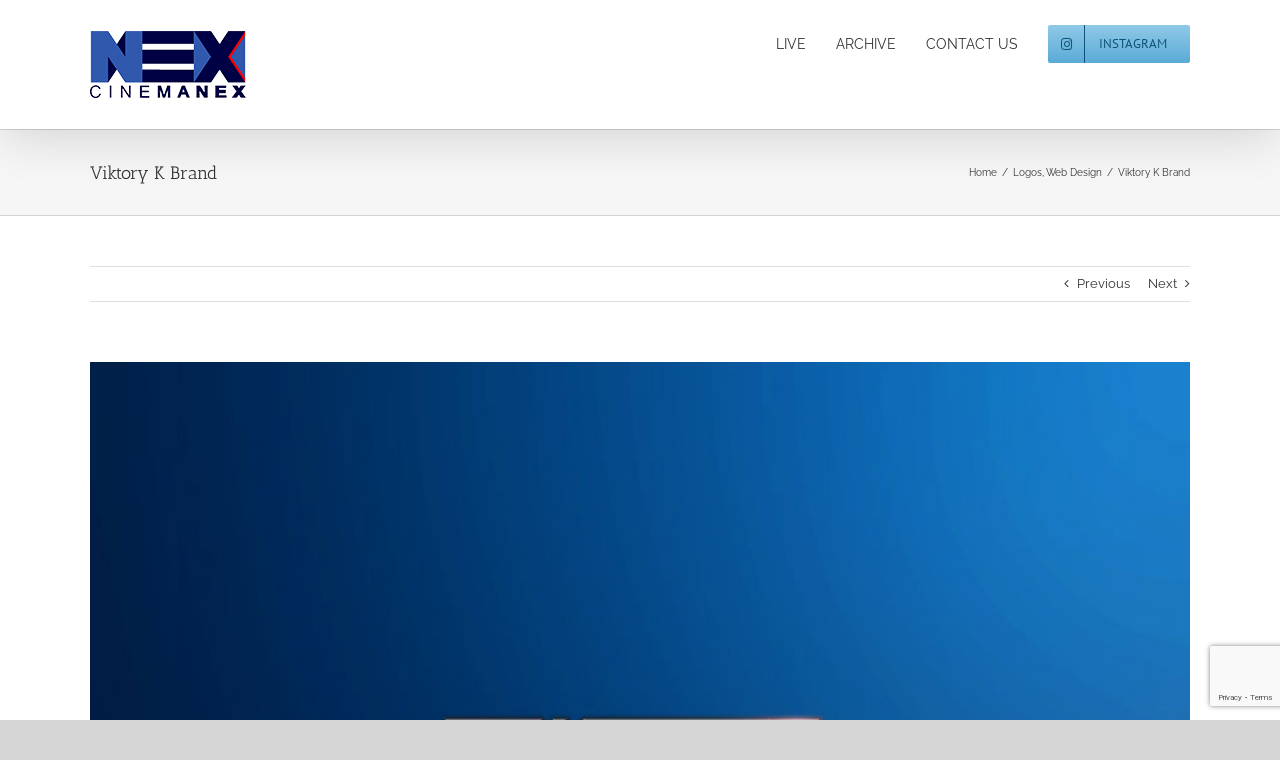

--- FILE ---
content_type: text/html; charset=UTF-8
request_url: https://www.cinemanex.com/portfolio-items/viktory-k-brand/
body_size: 11029
content:

<!DOCTYPE html>
<html class="avada-html-layout-wide avada-html-header-position-top" lang="en-US" prefix="og: http://ogp.me/ns# fb: http://ogp.me/ns/fb#">
<head>
	<meta http-equiv="X-UA-Compatible" content="IE=edge" />
	<meta http-equiv="Content-Type" content="text/html; charset=utf-8"/>
	<meta name="viewport" content="width=device-width, initial-scale=1" />
	<meta name='robots' content='index, follow, max-image-preview:large, max-snippet:-1, max-video-preview:-1' />
	<style>img:is([sizes="auto" i], [sizes^="auto," i]) { contain-intrinsic-size: 3000px 1500px }</style>
	
	<!-- This site is optimized with the Yoast SEO plugin v23.3 - https://yoast.com/wordpress/plugins/seo/ -->
	<title>Viktory K Brand - CINEMANEX</title>
	<link rel="canonical" href="https://www.cinemanex.com/portfolio-items/viktory-k-brand/" />
	<meta property="og:locale" content="en_US" />
	<meta property="og:type" content="article" />
	<meta property="og:title" content="Viktory K Brand - CINEMANEX" />
	<meta property="og:url" content="https://www.cinemanex.com/portfolio-items/viktory-k-brand/" />
	<meta property="og:site_name" content="CINEMANEX" />
	<meta property="article:modified_time" content="2018-08-15T17:47:59+00:00" />
	<meta property="og:image" content="https://www.cinemanex.com/wp-content/uploads/2018/08/Viktory.jpg" />
	<meta property="og:image:width" content="800" />
	<meta property="og:image:height" content="600" />
	<meta property="og:image:type" content="image/jpeg" />
	<meta name="twitter:card" content="summary_large_image" />
	<script type="application/ld+json" class="yoast-schema-graph">{"@context":"https://schema.org","@graph":[{"@type":"WebPage","@id":"https://www.cinemanex.com/portfolio-items/viktory-k-brand/","url":"https://www.cinemanex.com/portfolio-items/viktory-k-brand/","name":"Viktory K Brand - CINEMANEX","isPartOf":{"@id":"https://www.cinemanex.com/#website"},"primaryImageOfPage":{"@id":"https://www.cinemanex.com/portfolio-items/viktory-k-brand/#primaryimage"},"image":{"@id":"https://www.cinemanex.com/portfolio-items/viktory-k-brand/#primaryimage"},"thumbnailUrl":"https://www.cinemanex.com/wp-content/uploads/2018/08/Viktory.jpg","datePublished":"2018-08-12T01:13:53+00:00","dateModified":"2018-08-15T17:47:59+00:00","breadcrumb":{"@id":"https://www.cinemanex.com/portfolio-items/viktory-k-brand/#breadcrumb"},"inLanguage":"en-US","potentialAction":[{"@type":"ReadAction","target":["https://www.cinemanex.com/portfolio-items/viktory-k-brand/"]}]},{"@type":"ImageObject","inLanguage":"en-US","@id":"https://www.cinemanex.com/portfolio-items/viktory-k-brand/#primaryimage","url":"https://www.cinemanex.com/wp-content/uploads/2018/08/Viktory.jpg","contentUrl":"https://www.cinemanex.com/wp-content/uploads/2018/08/Viktory.jpg","width":800,"height":600,"caption":"viktoryk.com"},{"@type":"BreadcrumbList","@id":"https://www.cinemanex.com/portfolio-items/viktory-k-brand/#breadcrumb","itemListElement":[{"@type":"ListItem","position":1,"name":"Home","item":"https://www.cinemanex.com/"},{"@type":"ListItem","position":2,"name":"Portfolio","item":"https://www.cinemanex.com/portfolio-items/"},{"@type":"ListItem","position":3,"name":"Viktory K Brand"}]},{"@type":"WebSite","@id":"https://www.cinemanex.com/#website","url":"https://www.cinemanex.com/","name":"CINEMANEX","description":"WELCOME TO OUR WORLD","potentialAction":[{"@type":"SearchAction","target":{"@type":"EntryPoint","urlTemplate":"https://www.cinemanex.com/?s={search_term_string}"},"query-input":"required name=search_term_string"}],"inLanguage":"en-US"}]}</script>
	<!-- / Yoast SEO plugin. -->


<link rel='dns-prefetch' href='//secure.gravatar.com' />
<link rel='dns-prefetch' href='//stats.wp.com' />
<link rel='dns-prefetch' href='//v0.wordpress.com' />
<link rel="alternate" type="application/rss+xml" title="CINEMANEX &raquo; Feed" href="https://www.cinemanex.com/feed/" />
<link rel="alternate" type="application/rss+xml" title="CINEMANEX &raquo; Comments Feed" href="https://www.cinemanex.com/comments/feed/" />
					<link rel="shortcut icon" href="https://www.cinemanex.com/wp-content/uploads/2018/09/fav.png" type="image/x-icon" />
		
					<!-- Apple Touch Icon -->
			<link rel="apple-touch-icon" sizes="180x180" href="https://www.cinemanex.com/wp-content/uploads/2018/09/fav.png">
		
					<!-- Android Icon -->
			<link rel="icon" sizes="192x192" href="https://www.cinemanex.com/wp-content/uploads/2018/09/fav.png">
		
					<!-- MS Edge Icon -->
			<meta name="msapplication-TileImage" content="https://www.cinemanex.com/wp-content/uploads/2018/09/fav.png">
				
		<meta property="og:title" content="Viktory K Brand"/>
		<meta property="og:type" content="article"/>
		<meta property="og:url" content="https://www.cinemanex.com/portfolio-items/viktory-k-brand/"/>
		<meta property="og:site_name" content="CINEMANEX"/>
		<meta property="og:description" content=""/>

									<meta property="og:image" content="https://www.cinemanex.com/wp-content/uploads/2018/08/Viktory.jpg"/>
							<script type="text/javascript">
/* <![CDATA[ */
window._wpemojiSettings = {"baseUrl":"https:\/\/s.w.org\/images\/core\/emoji\/15.0.3\/72x72\/","ext":".png","svgUrl":"https:\/\/s.w.org\/images\/core\/emoji\/15.0.3\/svg\/","svgExt":".svg","source":{"concatemoji":"https:\/\/www.cinemanex.com\/wp-includes\/js\/wp-emoji-release.min.js?ver=6.7.2"}};
/*! This file is auto-generated */
!function(i,n){var o,s,e;function c(e){try{var t={supportTests:e,timestamp:(new Date).valueOf()};sessionStorage.setItem(o,JSON.stringify(t))}catch(e){}}function p(e,t,n){e.clearRect(0,0,e.canvas.width,e.canvas.height),e.fillText(t,0,0);var t=new Uint32Array(e.getImageData(0,0,e.canvas.width,e.canvas.height).data),r=(e.clearRect(0,0,e.canvas.width,e.canvas.height),e.fillText(n,0,0),new Uint32Array(e.getImageData(0,0,e.canvas.width,e.canvas.height).data));return t.every(function(e,t){return e===r[t]})}function u(e,t,n){switch(t){case"flag":return n(e,"\ud83c\udff3\ufe0f\u200d\u26a7\ufe0f","\ud83c\udff3\ufe0f\u200b\u26a7\ufe0f")?!1:!n(e,"\ud83c\uddfa\ud83c\uddf3","\ud83c\uddfa\u200b\ud83c\uddf3")&&!n(e,"\ud83c\udff4\udb40\udc67\udb40\udc62\udb40\udc65\udb40\udc6e\udb40\udc67\udb40\udc7f","\ud83c\udff4\u200b\udb40\udc67\u200b\udb40\udc62\u200b\udb40\udc65\u200b\udb40\udc6e\u200b\udb40\udc67\u200b\udb40\udc7f");case"emoji":return!n(e,"\ud83d\udc26\u200d\u2b1b","\ud83d\udc26\u200b\u2b1b")}return!1}function f(e,t,n){var r="undefined"!=typeof WorkerGlobalScope&&self instanceof WorkerGlobalScope?new OffscreenCanvas(300,150):i.createElement("canvas"),a=r.getContext("2d",{willReadFrequently:!0}),o=(a.textBaseline="top",a.font="600 32px Arial",{});return e.forEach(function(e){o[e]=t(a,e,n)}),o}function t(e){var t=i.createElement("script");t.src=e,t.defer=!0,i.head.appendChild(t)}"undefined"!=typeof Promise&&(o="wpEmojiSettingsSupports",s=["flag","emoji"],n.supports={everything:!0,everythingExceptFlag:!0},e=new Promise(function(e){i.addEventListener("DOMContentLoaded",e,{once:!0})}),new Promise(function(t){var n=function(){try{var e=JSON.parse(sessionStorage.getItem(o));if("object"==typeof e&&"number"==typeof e.timestamp&&(new Date).valueOf()<e.timestamp+604800&&"object"==typeof e.supportTests)return e.supportTests}catch(e){}return null}();if(!n){if("undefined"!=typeof Worker&&"undefined"!=typeof OffscreenCanvas&&"undefined"!=typeof URL&&URL.createObjectURL&&"undefined"!=typeof Blob)try{var e="postMessage("+f.toString()+"("+[JSON.stringify(s),u.toString(),p.toString()].join(",")+"));",r=new Blob([e],{type:"text/javascript"}),a=new Worker(URL.createObjectURL(r),{name:"wpTestEmojiSupports"});return void(a.onmessage=function(e){c(n=e.data),a.terminate(),t(n)})}catch(e){}c(n=f(s,u,p))}t(n)}).then(function(e){for(var t in e)n.supports[t]=e[t],n.supports.everything=n.supports.everything&&n.supports[t],"flag"!==t&&(n.supports.everythingExceptFlag=n.supports.everythingExceptFlag&&n.supports[t]);n.supports.everythingExceptFlag=n.supports.everythingExceptFlag&&!n.supports.flag,n.DOMReady=!1,n.readyCallback=function(){n.DOMReady=!0}}).then(function(){return e}).then(function(){var e;n.supports.everything||(n.readyCallback(),(e=n.source||{}).concatemoji?t(e.concatemoji):e.wpemoji&&e.twemoji&&(t(e.twemoji),t(e.wpemoji)))}))}((window,document),window._wpemojiSettings);
/* ]]> */
</script>
<link rel='stylesheet' id='jetpack_related-posts-css' href='https://www.cinemanex.com/wp-content/plugins/jetpack/modules/related-posts/related-posts.css?ver=20240116' type='text/css' media='all' />
<style id='wp-emoji-styles-inline-css' type='text/css'>

	img.wp-smiley, img.emoji {
		display: inline !important;
		border: none !important;
		box-shadow: none !important;
		height: 1em !important;
		width: 1em !important;
		margin: 0 0.07em !important;
		vertical-align: -0.1em !important;
		background: none !important;
		padding: 0 !important;
	}
</style>
<link rel='stylesheet' id='mediaelement-css' href='https://www.cinemanex.com/wp-includes/js/mediaelement/mediaelementplayer-legacy.min.css?ver=4.2.17' type='text/css' media='all' />
<link rel='stylesheet' id='wp-mediaelement-css' href='https://www.cinemanex.com/wp-includes/js/mediaelement/wp-mediaelement.min.css?ver=6.7.2' type='text/css' media='all' />
<style id='jetpack-sharing-buttons-style-inline-css' type='text/css'>
.jetpack-sharing-buttons__services-list{display:flex;flex-direction:row;flex-wrap:wrap;gap:0;list-style-type:none;margin:5px;padding:0}.jetpack-sharing-buttons__services-list.has-small-icon-size{font-size:12px}.jetpack-sharing-buttons__services-list.has-normal-icon-size{font-size:16px}.jetpack-sharing-buttons__services-list.has-large-icon-size{font-size:24px}.jetpack-sharing-buttons__services-list.has-huge-icon-size{font-size:36px}@media print{.jetpack-sharing-buttons__services-list{display:none!important}}.editor-styles-wrapper .wp-block-jetpack-sharing-buttons{gap:0;padding-inline-start:0}ul.jetpack-sharing-buttons__services-list.has-background{padding:1.25em 2.375em}
</style>
<style id='akismet-widget-style-inline-css' type='text/css'>

			.a-stats {
				--akismet-color-mid-green: #357b49;
				--akismet-color-white: #fff;
				--akismet-color-light-grey: #f6f7f7;

				max-width: 350px;
				width: auto;
			}

			.a-stats * {
				all: unset;
				box-sizing: border-box;
			}

			.a-stats strong {
				font-weight: 600;
			}

			.a-stats a.a-stats__link,
			.a-stats a.a-stats__link:visited,
			.a-stats a.a-stats__link:active {
				background: var(--akismet-color-mid-green);
				border: none;
				box-shadow: none;
				border-radius: 8px;
				color: var(--akismet-color-white);
				cursor: pointer;
				display: block;
				font-family: -apple-system, BlinkMacSystemFont, 'Segoe UI', 'Roboto', 'Oxygen-Sans', 'Ubuntu', 'Cantarell', 'Helvetica Neue', sans-serif;
				font-weight: 500;
				padding: 12px;
				text-align: center;
				text-decoration: none;
				transition: all 0.2s ease;
			}

			/* Extra specificity to deal with TwentyTwentyOne focus style */
			.widget .a-stats a.a-stats__link:focus {
				background: var(--akismet-color-mid-green);
				color: var(--akismet-color-white);
				text-decoration: none;
			}

			.a-stats a.a-stats__link:hover {
				filter: brightness(110%);
				box-shadow: 0 4px 12px rgba(0, 0, 0, 0.06), 0 0 2px rgba(0, 0, 0, 0.16);
			}

			.a-stats .count {
				color: var(--akismet-color-white);
				display: block;
				font-size: 1.5em;
				line-height: 1.4;
				padding: 0 13px;
				white-space: nowrap;
			}
		
</style>
<link rel='stylesheet' id='stm_hb_main-css' href='https://www.cinemanex.com/wp-content/plugins/pearl-header-builder/assets/frontend/assets/css/header/main.css?ver=1.3.8' type='text/css' media='all' />
<link rel='stylesheet' id='stm_hb_sticky-css' href='https://www.cinemanex.com/wp-content/plugins/pearl-header-builder/assets/frontend/assets/vendor/sticky.css?ver=1.3.8' type='text/css' media='all' />
<link rel='stylesheet' id='fontawesome-css' href='https://www.cinemanex.com/wp-content/plugins/pearl-header-builder/assets/frontend/assets/css/font-awesome.min.css?ver=1.3.8' type='text/css' media='all' />
<link rel='stylesheet' id='fusion-dynamic-css-css' href='https://www.cinemanex.com/wp-content/uploads/fusion-styles/5021e847cf9a5b9722f196e72675538e.min.css?ver=3.11.3' type='text/css' media='all' />
<script type="text/javascript" id="jetpack_related-posts-js-extra">
/* <![CDATA[ */
var related_posts_js_options = {"post_heading":"h4"};
/* ]]> */
</script>
<script type="text/javascript" src="https://www.cinemanex.com/wp-content/plugins/jetpack/_inc/build/related-posts/related-posts.min.js?ver=20240116" id="jetpack_related-posts-js"></script>
<script type="text/javascript" src="//www.cinemanex.com/wp-content/plugins/wp-hide-security-enhancer/assets/js/devtools-detect.js?ver=6.7.2" id="devtools-detect-js"></script>
<script type="text/javascript" src="https://www.cinemanex.com/wp-includes/js/jquery/jquery.min.js?ver=3.7.1" id="jquery-core-js"></script>
<script type="text/javascript" src="https://www.cinemanex.com/wp-includes/js/jquery/jquery-migrate.min.js?ver=3.4.1" id="jquery-migrate-js"></script>
<script type="text/javascript" src="https://www.cinemanex.com/wp-content/plugins/WP_Estimation_Form/assets/js/lfb_frontend.min.js?ver=9.606" id="lfb-frontend-js"></script>
<script type="text/javascript" src="https://www.cinemanex.com/wp-content/plugins/revslider/public/assets/js/jquery.themepunch.tools.min.js?ver=5.4.8" id="tp-tools-js"></script>
<script type="text/javascript" src="https://www.cinemanex.com/wp-content/plugins/revslider/public/assets/js/jquery.themepunch.revolution.min.js?ver=5.4.8" id="revmin-js"></script>
<link rel="https://api.w.org/" href="https://www.cinemanex.com/wp-json/" /><link rel="alternate" title="JSON" type="application/json" href="https://www.cinemanex.com/wp-json/wp/v2/avada_portfolio/888" /><link rel="EditURI" type="application/rsd+xml" title="RSD" href="https://www.cinemanex.com/xmlrpc.php?rsd" />
<meta name="generator" content="WordPress 6.7.2" />
<link rel="alternate" title="oEmbed (JSON)" type="application/json+oembed" href="https://www.cinemanex.com/wp-json/oembed/1.0/embed?url=https%3A%2F%2Fwww.cinemanex.com%2Fportfolio-items%2Fviktory-k-brand%2F" />
<link rel="alternate" title="oEmbed (XML)" type="text/xml+oembed" href="https://www.cinemanex.com/wp-json/oembed/1.0/embed?url=https%3A%2F%2Fwww.cinemanex.com%2Fportfolio-items%2Fviktory-k-brand%2F&#038;format=xml" />
	<style>img#wpstats{display:none}</style>
		<style type="text/css" id="css-fb-visibility">@media screen and (max-width: 640px){.fusion-no-small-visibility{display:none !important;}body .sm-text-align-center{text-align:center !important;}body .sm-text-align-left{text-align:left !important;}body .sm-text-align-right{text-align:right !important;}body .sm-flex-align-center{justify-content:center !important;}body .sm-flex-align-flex-start{justify-content:flex-start !important;}body .sm-flex-align-flex-end{justify-content:flex-end !important;}body .sm-mx-auto{margin-left:auto !important;margin-right:auto !important;}body .sm-ml-auto{margin-left:auto !important;}body .sm-mr-auto{margin-right:auto !important;}body .fusion-absolute-position-small{position:absolute;top:auto;width:100%;}.awb-sticky.awb-sticky-small{ position: sticky; top: var(--awb-sticky-offset,0); }}@media screen and (min-width: 641px) and (max-width: 1024px){.fusion-no-medium-visibility{display:none !important;}body .md-text-align-center{text-align:center !important;}body .md-text-align-left{text-align:left !important;}body .md-text-align-right{text-align:right !important;}body .md-flex-align-center{justify-content:center !important;}body .md-flex-align-flex-start{justify-content:flex-start !important;}body .md-flex-align-flex-end{justify-content:flex-end !important;}body .md-mx-auto{margin-left:auto !important;margin-right:auto !important;}body .md-ml-auto{margin-left:auto !important;}body .md-mr-auto{margin-right:auto !important;}body .fusion-absolute-position-medium{position:absolute;top:auto;width:100%;}.awb-sticky.awb-sticky-medium{ position: sticky; top: var(--awb-sticky-offset,0); }}@media screen and (min-width: 1025px){.fusion-no-large-visibility{display:none !important;}body .lg-text-align-center{text-align:center !important;}body .lg-text-align-left{text-align:left !important;}body .lg-text-align-right{text-align:right !important;}body .lg-flex-align-center{justify-content:center !important;}body .lg-flex-align-flex-start{justify-content:flex-start !important;}body .lg-flex-align-flex-end{justify-content:flex-end !important;}body .lg-mx-auto{margin-left:auto !important;margin-right:auto !important;}body .lg-ml-auto{margin-left:auto !important;}body .lg-mr-auto{margin-right:auto !important;}body .fusion-absolute-position-large{position:absolute;top:auto;width:100%;}.awb-sticky.awb-sticky-large{ position: sticky; top: var(--awb-sticky-offset,0); }}</style><style type="text/css">.recentcomments a{display:inline !important;padding:0 !important;margin:0 !important;}</style><meta name="generator" content="Powered by Slider Revolution 5.4.8 - responsive, Mobile-Friendly Slider Plugin for WordPress with comfortable drag and drop interface." />
<script type="text/javascript">function setREVStartSize(e){									
						try{ e.c=jQuery(e.c);var i=jQuery(window).width(),t=9999,r=0,n=0,l=0,f=0,s=0,h=0;
							if(e.responsiveLevels&&(jQuery.each(e.responsiveLevels,function(e,f){f>i&&(t=r=f,l=e),i>f&&f>r&&(r=f,n=e)}),t>r&&(l=n)),f=e.gridheight[l]||e.gridheight[0]||e.gridheight,s=e.gridwidth[l]||e.gridwidth[0]||e.gridwidth,h=i/s,h=h>1?1:h,f=Math.round(h*f),"fullscreen"==e.sliderLayout){var u=(e.c.width(),jQuery(window).height());if(void 0!=e.fullScreenOffsetContainer){var c=e.fullScreenOffsetContainer.split(",");if (c) jQuery.each(c,function(e,i){u=jQuery(i).length>0?u-jQuery(i).outerHeight(!0):u}),e.fullScreenOffset.split("%").length>1&&void 0!=e.fullScreenOffset&&e.fullScreenOffset.length>0?u-=jQuery(window).height()*parseInt(e.fullScreenOffset,0)/100:void 0!=e.fullScreenOffset&&e.fullScreenOffset.length>0&&(u-=parseInt(e.fullScreenOffset,0))}f=u}else void 0!=e.minHeight&&f<e.minHeight&&(f=e.minHeight);e.c.closest(".rev_slider_wrapper").css({height:f})					
						}catch(d){console.log("Failure at Presize of Slider:"+d)}						
					};</script>
		<script type="text/javascript">
			var doc = document.documentElement;
			doc.setAttribute( 'data-useragent', navigator.userAgent );
		</script>
		
	</head>

<body class="avada_portfolio-template-default single single-avada_portfolio postid-888 single-format-standard fusion-image-hovers fusion-pagination-sizing fusion-button_type-flat fusion-button_span-no fusion-button_gradient-linear avada-image-rollover-circle-yes avada-image-rollover-yes avada-image-rollover-direction-fade fusion-has-button-gradient fusion-body ltr fusion-sticky-header no-tablet-sticky-header no-mobile-sticky-header no-mobile-slidingbar no-mobile-totop avada-has-rev-slider-styles fusion-disable-outline fusion-sub-menu-fade mobile-logo-pos-left layout-wide-mode avada-has-boxed-modal-shadow-none layout-scroll-offset-full avada-has-zero-margin-offset-top fusion-top-header menu-text-align-center mobile-menu-design-modern fusion-show-pagination-text fusion-header-layout-v1 avada-responsive avada-footer-fx-none avada-menu-highlight-style-bar fusion-search-form-classic fusion-main-menu-search-overlay fusion-avatar-square avada-sticky-shrinkage avada-dropdown-styles avada-blog-layout-large avada-blog-archive-layout-large avada-header-shadow-yes avada-menu-icon-position-left avada-has-megamenu-shadow avada-has-mainmenu-dropdown-divider avada-has-mobile-menu-search avada-has-breadcrumb-mobile-hidden avada-has-titlebar-bar_and_content avada-has-pagination-padding avada-flyout-menu-direction-fade avada-ec-views-v1" data-awb-post-id="888">
		<a class="skip-link screen-reader-text" href="#content">Skip to content</a>

	<div id="boxed-wrapper">
		
		<div id="wrapper" class="fusion-wrapper">
			<div id="home" style="position:relative;top:-1px;"></div>
							
					
			<header class="fusion-header-wrapper fusion-header-shadow">
				<div class="fusion-header-v1 fusion-logo-alignment fusion-logo-left fusion-sticky-menu- fusion-sticky-logo-1 fusion-mobile-logo-1  fusion-mobile-menu-design-modern">
					<div class="fusion-header-sticky-height"></div>
<div class="fusion-header">
	<div class="fusion-row">
					<div class="fusion-logo" data-margin-top="31px" data-margin-bottom="31px" data-margin-left="0px" data-margin-right="0px">
			<a class="fusion-logo-link"  href="https://www.cinemanex.com/" >

						<!-- standard logo -->
			<img src="https://www.cinemanex.com/wp-content/uploads/2018/09/Nex.png" srcset="https://www.cinemanex.com/wp-content/uploads/2018/09/Nex.png 1x" width="156" height="67" alt="CINEMANEX Logo" data-retina_logo_url="" class="fusion-standard-logo" />

											<!-- mobile logo -->
				<img src="https://www.cinemanex.com/wp-content/uploads/2018/09/Nex.png" srcset="https://www.cinemanex.com/wp-content/uploads/2018/09/Nex.png 1x, https://www.cinemanex.com/wp-content/uploads/2018/09/logn.png 2x" width="156" height="67" style="max-height:67px;height:auto;" alt="CINEMANEX Logo" data-retina_logo_url="https://www.cinemanex.com/wp-content/uploads/2018/09/logn.png" class="fusion-mobile-logo" />
			
											<!-- sticky header logo -->
				<img src="https://www.cinemanex.com/wp-content/uploads/2018/09/logn.png" srcset="https://www.cinemanex.com/wp-content/uploads/2018/09/logn.png 1x, https://www.cinemanex.com/wp-content/uploads/2018/09/logn.png 2x" width="120" height="40" style="max-height:40px;height:auto;" alt="CINEMANEX Logo" data-retina_logo_url="https://www.cinemanex.com/wp-content/uploads/2018/09/logn.png" class="fusion-sticky-logo" />
					</a>
		</div>		<nav class="fusion-main-menu" aria-label="Main Menu"><div class="fusion-overlay-search">		<form role="search" class="searchform fusion-search-form  fusion-search-form-classic" method="get" action="https://www.cinemanex.com/">
			<div class="fusion-search-form-content">

				
				<div class="fusion-search-field search-field">
					<label><span class="screen-reader-text">Search for:</span>
													<input type="search" value="" name="s" class="s" placeholder="Search..." required aria-required="true" aria-label="Search..."/>
											</label>
				</div>
				<div class="fusion-search-button search-button">
					<input type="submit" class="fusion-search-submit searchsubmit" aria-label="Search" value="&#xf002;" />
									</div>

				
			</div>


			
		</form>
		<div class="fusion-search-spacer"></div><a href="#" role="button" aria-label="Close Search" class="fusion-close-search"></a></div><ul id="menu-app-main-menu" class="fusion-menu"><li  id="menu-item-584"  class="menu-item menu-item-type-custom menu-item-object-custom menu-item-584"  data-item-id="584"><a  href="#portfolio" class="fusion-bar-highlight"><span class="menu-text">LIVE</span></a></li><li  id="menu-item-1931"  class="menu-item menu-item-type-custom menu-item-object-custom menu-item-has-children menu-item-1931 fusion-dropdown-menu"  data-item-id="1931"><a  href="#" class="fusion-bar-highlight"><span class="menu-text">ARCHIVE</span></a><ul class="sub-menu"><li  id="menu-item-9918"  class="menu-item menu-item-type-post_type menu-item-object-page menu-item-9918 fusion-dropdown-submenu" ><a  href="https://www.cinemanex.com/one-thousand-and-one-days/" class="fusion-bar-highlight"><span>One Thousand And One Days</span></a></li><li  id="menu-item-9421"  class="menu-item menu-item-type-post_type menu-item-object-page menu-item-9421 fusion-dropdown-submenu" ><a  href="https://www.cinemanex.com/motreb-3/" class="fusion-bar-highlight"><span>Motreb</span></a></li><li  id="menu-item-1933"  class="menu-item menu-item-type-post_type menu-item-object-page menu-item-1933 fusion-dropdown-submenu" ><a  href="https://www.cinemanex.com/castle-of-dreams/" class="fusion-bar-highlight"><span>Castle of Dreams</span></a></li><li  id="menu-item-15302"  class="menu-item menu-item-type-post_type menu-item-object-page menu-item-15302 fusion-dropdown-submenu" ><a  href="https://www.cinemanex.com/motreb/" class="fusion-bar-highlight"><span>Reza Rohani &#038; Sara Naeini</span></a></li></ul></li><li  id="menu-item-15"  class="menu-item menu-item-type-custom menu-item-object-custom menu-item-15"  data-item-id="15"><a  href="#contact" class="fusion-bar-highlight"><span class="menu-text">CONTACT US</span></a></li><li  id="menu-item-1071"  class="menu-item menu-item-type-custom menu-item-object-custom menu-item-1071 fusion-menu-item-button"  data-item-id="1071"><a  target="_blank" rel="noopener noreferrer" href="https://www.instagram.com/cinemanex/" class="fusion-icon-only-link fusion-bar-highlight"><span class="menu-text fusion-button button-default button-medium"><span class="button-icon-divider-left"><i class="glyphicon fa-instagram fab" aria-hidden="true"></i></span><span class="fusion-button-text-left">INSTAGRAM</span></span></a></li></ul></nav>	<div class="fusion-mobile-menu-icons">
							<a href="#" class="fusion-icon awb-icon-bars" aria-label="Toggle mobile menu" aria-expanded="false"></a>
		
					<a href="#" class="fusion-icon awb-icon-search" aria-label="Toggle mobile search"></a>
		
		
			</div>

<nav class="fusion-mobile-nav-holder fusion-mobile-menu-text-align-left" aria-label="Main Menu Mobile"></nav>

		
<div class="fusion-clearfix"></div>
<div class="fusion-mobile-menu-search">
			<form role="search" class="searchform fusion-search-form  fusion-search-form-classic" method="get" action="https://www.cinemanex.com/">
			<div class="fusion-search-form-content">

				
				<div class="fusion-search-field search-field">
					<label><span class="screen-reader-text">Search for:</span>
													<input type="search" value="" name="s" class="s" placeholder="Search..." required aria-required="true" aria-label="Search..."/>
											</label>
				</div>
				<div class="fusion-search-button search-button">
					<input type="submit" class="fusion-search-submit searchsubmit" aria-label="Search" value="&#xf002;" />
									</div>

				
			</div>


			
		</form>
		</div>
			</div>
</div>
				</div>
				<div class="fusion-clearfix"></div>
			</header>
								
							<div id="sliders-container" class="fusion-slider-visibility">
					</div>
				
					
							
			<section class="avada-page-titlebar-wrapper" aria-label="Page Title Bar">
	<div class="fusion-page-title-bar fusion-page-title-bar-none fusion-page-title-bar-left">
		<div class="fusion-page-title-row">
			<div class="fusion-page-title-wrapper">
				<div class="fusion-page-title-captions">

																							<h1 class="entry-title">Viktory K Brand</h1>

											
					
				</div>

															<div class="fusion-page-title-secondary">
							<nav class="fusion-breadcrumbs awb-yoast-breadcrumbs" ara-label="Breadcrumb"><ol class="awb-breadcrumb-list"><li class="fusion-breadcrumb-item awb-breadcrumb-sep" ><a href="https://www.cinemanex.com" class="fusion-breadcrumb-link"><span >Home</span></a></li><li class="fusion-breadcrumb-item awb-term-sep" ><a href="https://www.cinemanex.com/portfolio_category/logos/" class="fusion-breadcrumb-link"><span >Logos</span></a></li><li class="fusion-breadcrumb-item awb-breadcrumb-sep" ><a href="https://www.cinemanex.com/portfolio_category/web-design/" class="fusion-breadcrumb-link"><span >Web Design</span></a></li><li class="fusion-breadcrumb-item"  aria-current="page"><span  class="breadcrumb-leaf">Viktory K Brand</span></li></ol></nav>						</div>
									
			</div>
		</div>
	</div>
</section>

						<main id="main" class="clearfix ">
				<div class="fusion-row" style="">
<section id="content" class=" portfolio-full" style="width: 100%;">
	
			<div class="single-navigation clearfix">
			
											<a href="https://www.cinemanex.com/portfolio-items/rockachic/" rel="prev">Previous</a>
			
			
											<a href="https://www.cinemanex.com/portfolio-items/truss-engineering/" rel="next">Next</a>
					</div>
	
					<article id="post-888" class="post-888 avada_portfolio type-avada_portfolio status-publish format-standard has-post-thumbnail hentry portfolio_category-logos portfolio_category-web-design">

									<div class="fusion-flexslider flexslider fusion-post-slideshow post-slideshow fusion-flexslider-loading">
				<ul class="slides">
																					<li>
																																<a href="https://www.cinemanex.com/wp-content/uploads/2018/08/Viktory.jpg" data-rel="iLightbox[gallery888]" title="Viktory K Brand-Ideaby" data-title="Viktory K Brand-Ideaby" data-caption="viktoryk.com">
										<span class="screen-reader-text">View Larger Image</span>
										<img width="800" height="600" src="https://www.cinemanex.com/wp-content/uploads/2018/08/Viktory.jpg" class="attachment-full size-full wp-post-image" alt="Viktory K Brand-Ideaby" decoding="async" fetchpriority="high" srcset="https://www.cinemanex.com/wp-content/uploads/2018/08/Viktory-200x150.jpg 200w, https://www.cinemanex.com/wp-content/uploads/2018/08/Viktory-400x300.jpg 400w, https://www.cinemanex.com/wp-content/uploads/2018/08/Viktory-600x450.jpg 600w, https://www.cinemanex.com/wp-content/uploads/2018/08/Viktory.jpg 800w" sizes="(max-width: 800px) 100vw, 800px" data-attachment-id="889" data-permalink="https://www.cinemanex.com/portfolio-items/viktory-k-brand/viktory/" data-orig-file="https://www.cinemanex.com/wp-content/uploads/2018/08/Viktory.jpg" data-orig-size="800,600" data-comments-opened="1" data-image-meta="{&quot;aperture&quot;:&quot;0&quot;,&quot;credit&quot;:&quot;&quot;,&quot;camera&quot;:&quot;&quot;,&quot;caption&quot;:&quot;&quot;,&quot;created_timestamp&quot;:&quot;0&quot;,&quot;copyright&quot;:&quot;&quot;,&quot;focal_length&quot;:&quot;0&quot;,&quot;iso&quot;:&quot;0&quot;,&quot;shutter_speed&quot;:&quot;0&quot;,&quot;title&quot;:&quot;&quot;,&quot;orientation&quot;:&quot;0&quot;}" data-image-title="Viktory K Brand-Ideaby" data-image-description="&lt;p&gt;Viktory K Brand-Ideaby&lt;/p&gt;
" data-image-caption="&lt;p&gt;viktoryk.com&lt;/p&gt;
" data-medium-file="https://www.cinemanex.com/wp-content/uploads/2018/08/Viktory-300x225.jpg" data-large-file="https://www.cinemanex.com/wp-content/uploads/2018/08/Viktory.jpg" />									</a>
																					</li>
																																																																																																																				</ul>
			</div>
			
						<div class="project-content">
				<span class="entry-title rich-snippet-hidden">Viktory K Brand</span><span class="vcard rich-snippet-hidden"><span class="fn"><a href="https://www.cinemanex.com/author/admin/" title="Posts by admin" rel="author">admin</a></span></span><span class="updated rich-snippet-hidden">2018-08-15T17:47:59+00:00</span>				<div class="project-description post-content fusion-project-description-details" style="">
											<h3>Project Description</h3>										
<div id='jp-relatedposts' class='jp-relatedposts' >
	<h3 class="jp-relatedposts-headline"><em>Related</em></h3>
</div>									</div>

									<div class="project-info">
												<h3>Project Details</h3>
												
																			<div class="project-info-box">
								<h4>Categories:</h4>								<div class="project-terms">
									<a href="https://www.cinemanex.com/portfolio_category/logos/" rel="tag">Logos</a><br /><a href="https://www.cinemanex.com/portfolio_category/web-design/" rel="tag">Web Design</a>								</div>
							</div>
						
												
						
						
						
						
																							</div>
							</div>

			<div class="portfolio-sep"></div>
												<div class="fusion-sharing-box fusion-theme-sharing-box fusion-single-sharing-box">
		<h4>Share This Story, Choose Your Platform!</h4>
		<div class="fusion-social-networks"><div class="fusion-social-networks-wrapper"><a  class="fusion-social-network-icon fusion-tooltip fusion-facebook awb-icon-facebook" style="color:var(--sharing_social_links_icon_color);" data-placement="top" data-title="Facebook" data-toggle="tooltip" title="Facebook" href="https://www.facebook.com/sharer.php?u=https%3A%2F%2Fwww.cinemanex.com%2Fportfolio-items%2Fviktory-k-brand%2F&amp;t=Viktory%20K%20Brand" target="_blank" rel="noreferrer"><span class="screen-reader-text">Facebook</span></a><a  class="fusion-social-network-icon fusion-tooltip fusion-twitter awb-icon-twitter" style="color:var(--sharing_social_links_icon_color);" data-placement="top" data-title="Twitter" data-toggle="tooltip" title="Twitter" href="https://twitter.com/share?url=https%3A%2F%2Fwww.cinemanex.com%2Fportfolio-items%2Fviktory-k-brand%2F&amp;text=Viktory%20K%20Brand" target="_blank" rel="noopener noreferrer"><span class="screen-reader-text">Twitter</span></a><a  class="fusion-social-network-icon fusion-tooltip fusion-reddit awb-icon-reddit" style="color:var(--sharing_social_links_icon_color);" data-placement="top" data-title="Reddit" data-toggle="tooltip" title="Reddit" href="https://reddit.com/submit?url=https://www.cinemanex.com/portfolio-items/viktory-k-brand/&amp;title=Viktory%20K%20Brand" target="_blank" rel="noopener noreferrer"><span class="screen-reader-text">Reddit</span></a><a  class="fusion-social-network-icon fusion-tooltip fusion-linkedin awb-icon-linkedin" style="color:var(--sharing_social_links_icon_color);" data-placement="top" data-title="LinkedIn" data-toggle="tooltip" title="LinkedIn" href="https://www.linkedin.com/shareArticle?mini=true&amp;url=https%3A%2F%2Fwww.cinemanex.com%2Fportfolio-items%2Fviktory-k-brand%2F&amp;title=Viktory%20K%20Brand&amp;summary=" target="_blank" rel="noopener noreferrer"><span class="screen-reader-text">LinkedIn</span></a><a  class="fusion-social-network-icon fusion-tooltip fusion-whatsapp awb-icon-whatsapp" style="color:var(--sharing_social_links_icon_color);" data-placement="top" data-title="WhatsApp" data-toggle="tooltip" title="WhatsApp" href="https://api.whatsapp.com/send?text=https%3A%2F%2Fwww.cinemanex.com%2Fportfolio-items%2Fviktory-k-brand%2F" target="_blank" rel="noopener noreferrer"><span class="screen-reader-text">WhatsApp</span></a><a  class="fusion-social-network-icon fusion-tooltip fusion-tumblr awb-icon-tumblr" style="color:var(--sharing_social_links_icon_color);" data-placement="top" data-title="Tumblr" data-toggle="tooltip" title="Tumblr" href="https://www.tumblr.com/share/link?url=https%3A%2F%2Fwww.cinemanex.com%2Fportfolio-items%2Fviktory-k-brand%2F&amp;name=Viktory%20K%20Brand&amp;description=" target="_blank" rel="noopener noreferrer"><span class="screen-reader-text">Tumblr</span></a><a  class="fusion-social-network-icon fusion-tooltip fusion-pinterest awb-icon-pinterest" style="color:var(--sharing_social_links_icon_color);" data-placement="top" data-title="Pinterest" data-toggle="tooltip" title="Pinterest" href="https://pinterest.com/pin/create/button/?url=https%3A%2F%2Fwww.cinemanex.com%2Fportfolio-items%2Fviktory-k-brand%2F&amp;description=&amp;media=https%3A%2F%2Fwww.cinemanex.com%2Fwp-content%2Fuploads%2F2018%2F08%2FViktory.jpg" target="_blank" rel="noopener noreferrer"><span class="screen-reader-text">Pinterest</span></a><a  class="fusion-social-network-icon fusion-tooltip fusion-vk awb-icon-vk" style="color:var(--sharing_social_links_icon_color);" data-placement="top" data-title="Vk" data-toggle="tooltip" title="Vk" href="https://vk.com/share.php?url=https%3A%2F%2Fwww.cinemanex.com%2Fportfolio-items%2Fviktory-k-brand%2F&amp;title=Viktory%20K%20Brand&amp;description=" target="_blank" rel="noopener noreferrer"><span class="screen-reader-text">Vk</span></a><a  class="fusion-social-network-icon fusion-tooltip fusion-mail awb-icon-mail fusion-last-social-icon" style="color:var(--sharing_social_links_icon_color);" data-placement="top" data-title="Email" data-toggle="tooltip" title="Email" href="mailto:?body=https://www.cinemanex.com/portfolio-items/viktory-k-brand/&amp;subject=Viktory%20K%20Brand" target="_self" rel="noopener noreferrer"><span class="screen-reader-text">Email</span></a><div class="fusion-clearfix"></div></div></div>	</div>
					<section class="related-posts single-related-posts">
				<div class="fusion-title fusion-title-size-three sep-none fusion-sep-none" style="margin-top:0px;margin-bottom:31px;">
				<h3 class="title-heading-left" style="margin:0;">
					Related Projects				</h3>
			</div>
			
	
	
	
					<div class="awb-carousel awb-swiper awb-swiper-carousel" data-imagesize="fixed" data-metacontent="no" data-autoplay="no" data-touchscroll="no" data-columns="5" data-itemmargin="44px" data-itemwidth="180" data-scrollitems="">
		<div class="swiper-wrapper">
																		<div class="swiper-slide">
					<div class="fusion-carousel-item-wrapper">
						<div  class="fusion-image-wrapper fusion-image-size-fixed" aria-haspopup="true">
					<img src="https://www.cinemanex.com/wp-content/uploads/2018/08/Artotra-500x383.jpg" srcset="https://www.cinemanex.com/wp-content/uploads/2018/08/Artotra-500x383.jpg 1x, https://www.cinemanex.com/wp-content/uploads/2018/08/Artotra-500x383@2x.jpg 2x" width="500" height="383" alt="Artotra Magazine" />
	<div class="fusion-rollover">
	<div class="fusion-rollover-content">

														<a class="fusion-rollover-link" href="http://www.artotra.com" target="_blank">http://www.artotra.com</a>
			
														
								
													<div class="fusion-rollover-sep"></div>
				
																		<a class="fusion-rollover-gallery" href="https://www.cinemanex.com/wp-content/uploads/2018/08/Artotra.jpg" data-id="897" data-rel="iLightbox[gallery]" data-title="Artotra - Art - Magazine - Ideaby" data-caption="artotra.com - Art - Magazine - Ideaby">
						Gallery					</a>
														
		
								
								
		
						<a class="fusion-link-wrapper" href="http://www.artotra.com" target="_blank" aria-label="Artotra Magazine"></a>
	</div>
</div>
</div>
											</div><!-- fusion-carousel-item-wrapper -->
				</div>
															<div class="swiper-slide">
					<div class="fusion-carousel-item-wrapper">
						<div  class="fusion-image-wrapper fusion-image-size-fixed" aria-haspopup="true">
					<img src="https://www.cinemanex.com/wp-content/uploads/2018/08/trussengineering-500x383.jpg" srcset="https://www.cinemanex.com/wp-content/uploads/2018/08/trussengineering-500x383.jpg 1x, https://www.cinemanex.com/wp-content/uploads/2018/08/trussengineering-500x383@2x.jpg 2x" width="500" height="383" alt="Truss Engineering" />
	<div class="fusion-rollover">
	<div class="fusion-rollover-content">

														<a class="fusion-rollover-link" href="https://trussengineering.ca" target="_blank">https://trussengineering.ca</a>
			
														
								
													<div class="fusion-rollover-sep"></div>
				
																		<a class="fusion-rollover-gallery" href="https://www.cinemanex.com/wp-content/uploads/2018/08/trussengineering.jpg" data-id="891" data-rel="iLightbox[gallery]" data-title="truss engineering-Ideaby" data-caption="trussengineering.com">
						Gallery					</a>
														
		
								
								
		
						<a class="fusion-link-wrapper" href="https://trussengineering.ca" target="_blank" aria-label="Truss Engineering"></a>
	</div>
</div>
</div>
											</div><!-- fusion-carousel-item-wrapper -->
				</div>
															<div class="swiper-slide">
					<div class="fusion-carousel-item-wrapper">
						<div  class="fusion-image-wrapper fusion-image-size-fixed" aria-haspopup="true">
					<img src="https://www.cinemanex.com/wp-content/uploads/2018/08/Ideaby-Website-Design-Rockachic-500x383.jpg" srcset="https://www.cinemanex.com/wp-content/uploads/2018/08/Ideaby-Website-Design-Rockachic-500x383.jpg 1x, https://www.cinemanex.com/wp-content/uploads/2018/08/Ideaby-Website-Design-Rockachic-500x383@2x.jpg 2x" width="500" height="383" alt="ROCKACHIC" />
	<div class="fusion-rollover">
	<div class="fusion-rollover-content">

														<a class="fusion-rollover-link" href="http://www.rockachic.com" target="_blank">http://www.rockachic.com</a>
			
														
								
													<div class="fusion-rollover-sep"></div>
				
																		<a class="fusion-rollover-gallery" href="https://www.cinemanex.com/wp-content/uploads/2018/08/Ideaby-Website-Design-Rockachic.jpg" data-id="884" data-rel="iLightbox[gallery]" data-title="Ideaby-Website-Design-Rockachic" data-caption="rockachic.com">
						Gallery					</a>
														
		
								
								
		
						<a class="fusion-link-wrapper" href="http://www.rockachic.com" target="_blank" aria-label="ROCKACHIC"></a>
	</div>
</div>
</div>
											</div><!-- fusion-carousel-item-wrapper -->
				</div>
															<div class="swiper-slide">
					<div class="fusion-carousel-item-wrapper">
						<div  class="fusion-image-wrapper fusion-image-size-fixed" aria-haspopup="true">
					<img src="https://www.cinemanex.com/wp-content/uploads/2018/03/L5-500x383.jpg" srcset="https://www.cinemanex.com/wp-content/uploads/2018/03/L5-500x383.jpg 1x, https://www.cinemanex.com/wp-content/uploads/2018/03/L5-500x383@2x.jpg 2x" width="500" height="383" alt="HOD HOD" />
	<div class="fusion-rollover">
	<div class="fusion-rollover-content">

										
														
								
								
																		<a class="fusion-rollover-gallery" href="https://www.cinemanex.com/wp-content/uploads/2018/03/L5.jpg" data-id="677" data-rel="iLightbox[gallery]" data-title="HODHOD-IDEABY" data-caption="HOD HOD">
						Gallery					</a>
														
		
								
								
		
						<a class="fusion-link-wrapper" href="#" aria-label="HOD HOD"></a>
	</div>
</div>
</div>
											</div><!-- fusion-carousel-item-wrapper -->
				</div>
															<div class="swiper-slide">
					<div class="fusion-carousel-item-wrapper">
						<div  class="fusion-image-wrapper fusion-image-size-fixed" aria-haspopup="true">
					<img src="https://www.cinemanex.com/wp-content/uploads/2018/03/ZHMagazine-Website-Ideaby-500x383.jpg" srcset="https://www.cinemanex.com/wp-content/uploads/2018/03/ZHMagazine-Website-Ideaby-500x383.jpg 1x, https://www.cinemanex.com/wp-content/uploads/2018/03/ZHMagazine-Website-Ideaby-500x383@2x.jpg 2x" width="500" height="383" alt="ZH Magazine" />
	<div class="fusion-rollover">
	<div class="fusion-rollover-content">

														<a class="fusion-rollover-link" href="http://zhmagazine.com" target="_blank">http://zhmagazine.com</a>
			
														
								
													<div class="fusion-rollover-sep"></div>
				
																		<a class="fusion-rollover-gallery" href="https://www.cinemanex.com/wp-content/uploads/2018/03/ZHMagazine-Website-Ideaby.jpg" data-id="658" data-rel="iLightbox[gallery]" data-title="ZHMagazine-Website-Ideaby" data-caption="zhmagazine.com - Art &amp; Culture">
						Gallery					</a>
														
		
								
								
		
						<a class="fusion-link-wrapper" href="http://zhmagazine.com" target="_blank" aria-label="ZH Magazine"></a>
	</div>
</div>
</div>
											</div><!-- fusion-carousel-item-wrapper -->
				</div>
					</div><!-- swiper-wrapper -->
				<div class="awb-swiper-button awb-swiper-button-prev"><i class="awb-icon-angle-left"></i></div><div class="awb-swiper-button awb-swiper-button-next"><i class="awb-icon-angle-right"></i></div>	</div><!-- fusion-carousel -->
</section><!-- related-posts -->


																	</article>
	</section>
						
					</div>  <!-- fusion-row -->
				</main>  <!-- #main -->
				
				
								
					
		<div class="fusion-footer">
				
	
	<footer id="footer" class="fusion-footer-copyright-area">
		<div class="fusion-row">
			<div class="fusion-copyright-content">

				<div class="fusion-copyright-notice">
		<div>
		<p>Copyright 2018 CinemaNEX | By IDEABY I All Rights 
Reserved</p>	</div>
</div>
<div class="fusion-social-links-footer">
	<div class="fusion-social-networks"><div class="fusion-social-networks-wrapper"><a  class="fusion-social-network-icon fusion-tooltip fusion-instagram awb-icon-instagram" style data-placement="top" data-title="Instagram" data-toggle="tooltip" title="Instagram" href="https://www.instagram.com/cinemanex/" target="_blank" rel="noopener noreferrer"><span class="screen-reader-text">Instagram</span></a></div></div></div>

			</div> <!-- fusion-fusion-copyright-content -->
		</div> <!-- fusion-row -->
	</footer> <!-- #footer -->
		</div> <!-- fusion-footer -->

		
					
												</div> <!-- wrapper -->
		</div> <!-- #boxed-wrapper -->
				<a class="fusion-one-page-text-link fusion-page-load-link" tabindex="-1" href="#" aria-hidden="true">Page load link</a>

		<div class="avada-footer-scripts">
			                    <script type="text/javascript">
                                            
                                            </script>
                    <script type="text/javascript">var fusionNavIsCollapsed=function(e){var t,n;window.innerWidth<=e.getAttribute("data-breakpoint")?(e.classList.add("collapse-enabled"),e.classList.remove("awb-menu_desktop"),e.classList.contains("expanded")||(e.setAttribute("aria-expanded","false"),window.dispatchEvent(new Event("fusion-mobile-menu-collapsed",{bubbles:!0,cancelable:!0}))),(n=e.querySelectorAll(".menu-item-has-children.expanded")).length&&n.forEach(function(e){e.querySelector(".awb-menu__open-nav-submenu_mobile").setAttribute("aria-expanded","false")})):(null!==e.querySelector(".menu-item-has-children.expanded .awb-menu__open-nav-submenu_click")&&e.querySelector(".menu-item-has-children.expanded .awb-menu__open-nav-submenu_click").click(),e.classList.remove("collapse-enabled"),e.classList.add("awb-menu_desktop"),e.setAttribute("aria-expanded","true"),null!==e.querySelector(".awb-menu__main-ul")&&e.querySelector(".awb-menu__main-ul").removeAttribute("style")),e.classList.add("no-wrapper-transition"),clearTimeout(t),t=setTimeout(()=>{e.classList.remove("no-wrapper-transition")},400),e.classList.remove("loading")},fusionRunNavIsCollapsed=function(){var e,t=document.querySelectorAll(".awb-menu");for(e=0;e<t.length;e++)fusionNavIsCollapsed(t[e])};function avadaGetScrollBarWidth(){var e,t,n,l=document.createElement("p");return l.style.width="100%",l.style.height="200px",(e=document.createElement("div")).style.position="absolute",e.style.top="0px",e.style.left="0px",e.style.visibility="hidden",e.style.width="200px",e.style.height="150px",e.style.overflow="hidden",e.appendChild(l),document.body.appendChild(e),t=l.offsetWidth,e.style.overflow="scroll",t==(n=l.offsetWidth)&&(n=e.clientWidth),document.body.removeChild(e),jQuery("html").hasClass("awb-scroll")&&10<t-n?10:t-n}fusionRunNavIsCollapsed(),window.addEventListener("fusion-resize-horizontal",fusionRunNavIsCollapsed);</script><script type="text/javascript" src="https://www.cinemanex.com/wp-includes/js/dist/hooks.min.js?ver=4d63a3d491d11ffd8ac6" id="wp-hooks-js"></script>
<script type="text/javascript" src="https://www.cinemanex.com/wp-includes/js/dist/i18n.min.js?ver=5e580eb46a90c2b997e6" id="wp-i18n-js"></script>
<script type="text/javascript" id="wp-i18n-js-after">
/* <![CDATA[ */
wp.i18n.setLocaleData( { 'text direction\u0004ltr': [ 'ltr' ] } );
/* ]]> */
</script>
<script type="text/javascript" src="https://www.cinemanex.com/wp-content/plugins/contact-form-7/includes/swv/js/index.js?ver=6.0.4" id="swv-js"></script>
<script type="text/javascript" id="contact-form-7-js-before">
/* <![CDATA[ */
var wpcf7 = {
    "api": {
        "root": "https:\/\/www.cinemanex.com\/wp-json\/",
        "namespace": "contact-form-7\/v1"
    },
    "cached": 1
};
/* ]]> */
</script>
<script type="text/javascript" src="https://www.cinemanex.com/wp-content/plugins/contact-form-7/includes/js/index.js?ver=6.0.4" id="contact-form-7-js"></script>
<script type="text/javascript" src="https://www.google.com/recaptcha/api.js?render=6LeyO70UAAAAAIG3UuMwTQAxftnzc4WXQy8aT84e&amp;ver=3.0" id="google-recaptcha-js"></script>
<script type="text/javascript" src="https://www.cinemanex.com/wp-includes/js/dist/vendor/wp-polyfill.min.js?ver=3.15.0" id="wp-polyfill-js"></script>
<script type="text/javascript" id="wpcf7-recaptcha-js-before">
/* <![CDATA[ */
var wpcf7_recaptcha = {
    "sitekey": "6LeyO70UAAAAAIG3UuMwTQAxftnzc4WXQy8aT84e",
    "actions": {
        "homepage": "homepage",
        "contactform": "contactform"
    }
};
/* ]]> */
</script>
<script type="text/javascript" src="https://www.cinemanex.com/wp-content/plugins/contact-form-7/modules/recaptcha/index.js?ver=6.0.4" id="wpcf7-recaptcha-js"></script>
<script type="text/javascript" src="https://www.cinemanex.com/wp-content/plugins/pearl-header-builder/assets/frontend/assets/js/app.js?ver=1.3.8" id="stm_hb_scripts-js"></script>
<script type="text/javascript" src="https://www.cinemanex.com/wp-content/plugins/pearl-header-builder/assets/frontend/assets/js/sticky.js?ver=1.3.8" id="stm_hb_scripts_sticky-js"></script>
<script type="text/javascript" src="https://stats.wp.com/e-202603.js" id="jetpack-stats-js" data-wp-strategy="defer"></script>
<script type="text/javascript" id="jetpack-stats-js-after">
/* <![CDATA[ */
_stq = window._stq || [];
_stq.push([ "view", JSON.parse("{\"v\":\"ext\",\"blog\":\"228567196\",\"post\":\"888\",\"tz\":\"0\",\"srv\":\"www.cinemanex.com\",\"j\":\"1:14.3\"}") ]);
_stq.push([ "clickTrackerInit", "228567196", "888" ]);
/* ]]> */
</script>
<script type="text/javascript" src="https://www.cinemanex.com/wp-content/uploads/fusion-scripts/f2bc55ab602a0d88a910f3a55d252481.min.js?ver=3.11.3" id="fusion-scripts-js"></script>
				<script type="text/javascript">
				jQuery( document ).ready( function() {
					var ajaxurl = 'https://www.cinemanex.com/wp-admin/admin-ajax.php';
					if ( 0 < jQuery( '.fusion-login-nonce' ).length ) {
						jQuery.get( ajaxurl, { 'action': 'fusion_login_nonce' }, function( response ) {
							jQuery( '.fusion-login-nonce' ).html( response );
						});
					}
				});
				</script>
				<script type="application/ld+json">{"@context":"https:\/\/schema.org","@type":"BreadcrumbList","itemListElement":[{"@type":"ListItem","position":1,"name":"Home","item":"https:\/\/www.cinemanex.com"}]}</script>		</div>

			<section class="to-top-container to-top-right" aria-labelledby="awb-to-top-label">
		<a href="#" id="toTop" class="fusion-top-top-link">
			<span id="awb-to-top-label" class="screen-reader-text">Go to Top</span>
		</a>
	</section>
		</body>
</html>

<!--
Performance optimized by W3 Total Cache. Learn more: https://www.boldgrid.com/w3-total-cache/


Served from: www.cinemanex.com @ 2026-01-17 23:28:46 by W3 Total Cache
-->

--- FILE ---
content_type: text/html; charset=utf-8
request_url: https://www.google.com/recaptcha/api2/anchor?ar=1&k=6LeyO70UAAAAAIG3UuMwTQAxftnzc4WXQy8aT84e&co=aHR0cHM6Ly93d3cuY2luZW1hbmV4LmNvbTo0NDM.&hl=en&v=PoyoqOPhxBO7pBk68S4YbpHZ&size=invisible&anchor-ms=20000&execute-ms=30000&cb=u92tlsw9okre
body_size: 48631
content:
<!DOCTYPE HTML><html dir="ltr" lang="en"><head><meta http-equiv="Content-Type" content="text/html; charset=UTF-8">
<meta http-equiv="X-UA-Compatible" content="IE=edge">
<title>reCAPTCHA</title>
<style type="text/css">
/* cyrillic-ext */
@font-face {
  font-family: 'Roboto';
  font-style: normal;
  font-weight: 400;
  font-stretch: 100%;
  src: url(//fonts.gstatic.com/s/roboto/v48/KFO7CnqEu92Fr1ME7kSn66aGLdTylUAMa3GUBHMdazTgWw.woff2) format('woff2');
  unicode-range: U+0460-052F, U+1C80-1C8A, U+20B4, U+2DE0-2DFF, U+A640-A69F, U+FE2E-FE2F;
}
/* cyrillic */
@font-face {
  font-family: 'Roboto';
  font-style: normal;
  font-weight: 400;
  font-stretch: 100%;
  src: url(//fonts.gstatic.com/s/roboto/v48/KFO7CnqEu92Fr1ME7kSn66aGLdTylUAMa3iUBHMdazTgWw.woff2) format('woff2');
  unicode-range: U+0301, U+0400-045F, U+0490-0491, U+04B0-04B1, U+2116;
}
/* greek-ext */
@font-face {
  font-family: 'Roboto';
  font-style: normal;
  font-weight: 400;
  font-stretch: 100%;
  src: url(//fonts.gstatic.com/s/roboto/v48/KFO7CnqEu92Fr1ME7kSn66aGLdTylUAMa3CUBHMdazTgWw.woff2) format('woff2');
  unicode-range: U+1F00-1FFF;
}
/* greek */
@font-face {
  font-family: 'Roboto';
  font-style: normal;
  font-weight: 400;
  font-stretch: 100%;
  src: url(//fonts.gstatic.com/s/roboto/v48/KFO7CnqEu92Fr1ME7kSn66aGLdTylUAMa3-UBHMdazTgWw.woff2) format('woff2');
  unicode-range: U+0370-0377, U+037A-037F, U+0384-038A, U+038C, U+038E-03A1, U+03A3-03FF;
}
/* math */
@font-face {
  font-family: 'Roboto';
  font-style: normal;
  font-weight: 400;
  font-stretch: 100%;
  src: url(//fonts.gstatic.com/s/roboto/v48/KFO7CnqEu92Fr1ME7kSn66aGLdTylUAMawCUBHMdazTgWw.woff2) format('woff2');
  unicode-range: U+0302-0303, U+0305, U+0307-0308, U+0310, U+0312, U+0315, U+031A, U+0326-0327, U+032C, U+032F-0330, U+0332-0333, U+0338, U+033A, U+0346, U+034D, U+0391-03A1, U+03A3-03A9, U+03B1-03C9, U+03D1, U+03D5-03D6, U+03F0-03F1, U+03F4-03F5, U+2016-2017, U+2034-2038, U+203C, U+2040, U+2043, U+2047, U+2050, U+2057, U+205F, U+2070-2071, U+2074-208E, U+2090-209C, U+20D0-20DC, U+20E1, U+20E5-20EF, U+2100-2112, U+2114-2115, U+2117-2121, U+2123-214F, U+2190, U+2192, U+2194-21AE, U+21B0-21E5, U+21F1-21F2, U+21F4-2211, U+2213-2214, U+2216-22FF, U+2308-230B, U+2310, U+2319, U+231C-2321, U+2336-237A, U+237C, U+2395, U+239B-23B7, U+23D0, U+23DC-23E1, U+2474-2475, U+25AF, U+25B3, U+25B7, U+25BD, U+25C1, U+25CA, U+25CC, U+25FB, U+266D-266F, U+27C0-27FF, U+2900-2AFF, U+2B0E-2B11, U+2B30-2B4C, U+2BFE, U+3030, U+FF5B, U+FF5D, U+1D400-1D7FF, U+1EE00-1EEFF;
}
/* symbols */
@font-face {
  font-family: 'Roboto';
  font-style: normal;
  font-weight: 400;
  font-stretch: 100%;
  src: url(//fonts.gstatic.com/s/roboto/v48/KFO7CnqEu92Fr1ME7kSn66aGLdTylUAMaxKUBHMdazTgWw.woff2) format('woff2');
  unicode-range: U+0001-000C, U+000E-001F, U+007F-009F, U+20DD-20E0, U+20E2-20E4, U+2150-218F, U+2190, U+2192, U+2194-2199, U+21AF, U+21E6-21F0, U+21F3, U+2218-2219, U+2299, U+22C4-22C6, U+2300-243F, U+2440-244A, U+2460-24FF, U+25A0-27BF, U+2800-28FF, U+2921-2922, U+2981, U+29BF, U+29EB, U+2B00-2BFF, U+4DC0-4DFF, U+FFF9-FFFB, U+10140-1018E, U+10190-1019C, U+101A0, U+101D0-101FD, U+102E0-102FB, U+10E60-10E7E, U+1D2C0-1D2D3, U+1D2E0-1D37F, U+1F000-1F0FF, U+1F100-1F1AD, U+1F1E6-1F1FF, U+1F30D-1F30F, U+1F315, U+1F31C, U+1F31E, U+1F320-1F32C, U+1F336, U+1F378, U+1F37D, U+1F382, U+1F393-1F39F, U+1F3A7-1F3A8, U+1F3AC-1F3AF, U+1F3C2, U+1F3C4-1F3C6, U+1F3CA-1F3CE, U+1F3D4-1F3E0, U+1F3ED, U+1F3F1-1F3F3, U+1F3F5-1F3F7, U+1F408, U+1F415, U+1F41F, U+1F426, U+1F43F, U+1F441-1F442, U+1F444, U+1F446-1F449, U+1F44C-1F44E, U+1F453, U+1F46A, U+1F47D, U+1F4A3, U+1F4B0, U+1F4B3, U+1F4B9, U+1F4BB, U+1F4BF, U+1F4C8-1F4CB, U+1F4D6, U+1F4DA, U+1F4DF, U+1F4E3-1F4E6, U+1F4EA-1F4ED, U+1F4F7, U+1F4F9-1F4FB, U+1F4FD-1F4FE, U+1F503, U+1F507-1F50B, U+1F50D, U+1F512-1F513, U+1F53E-1F54A, U+1F54F-1F5FA, U+1F610, U+1F650-1F67F, U+1F687, U+1F68D, U+1F691, U+1F694, U+1F698, U+1F6AD, U+1F6B2, U+1F6B9-1F6BA, U+1F6BC, U+1F6C6-1F6CF, U+1F6D3-1F6D7, U+1F6E0-1F6EA, U+1F6F0-1F6F3, U+1F6F7-1F6FC, U+1F700-1F7FF, U+1F800-1F80B, U+1F810-1F847, U+1F850-1F859, U+1F860-1F887, U+1F890-1F8AD, U+1F8B0-1F8BB, U+1F8C0-1F8C1, U+1F900-1F90B, U+1F93B, U+1F946, U+1F984, U+1F996, U+1F9E9, U+1FA00-1FA6F, U+1FA70-1FA7C, U+1FA80-1FA89, U+1FA8F-1FAC6, U+1FACE-1FADC, U+1FADF-1FAE9, U+1FAF0-1FAF8, U+1FB00-1FBFF;
}
/* vietnamese */
@font-face {
  font-family: 'Roboto';
  font-style: normal;
  font-weight: 400;
  font-stretch: 100%;
  src: url(//fonts.gstatic.com/s/roboto/v48/KFO7CnqEu92Fr1ME7kSn66aGLdTylUAMa3OUBHMdazTgWw.woff2) format('woff2');
  unicode-range: U+0102-0103, U+0110-0111, U+0128-0129, U+0168-0169, U+01A0-01A1, U+01AF-01B0, U+0300-0301, U+0303-0304, U+0308-0309, U+0323, U+0329, U+1EA0-1EF9, U+20AB;
}
/* latin-ext */
@font-face {
  font-family: 'Roboto';
  font-style: normal;
  font-weight: 400;
  font-stretch: 100%;
  src: url(//fonts.gstatic.com/s/roboto/v48/KFO7CnqEu92Fr1ME7kSn66aGLdTylUAMa3KUBHMdazTgWw.woff2) format('woff2');
  unicode-range: U+0100-02BA, U+02BD-02C5, U+02C7-02CC, U+02CE-02D7, U+02DD-02FF, U+0304, U+0308, U+0329, U+1D00-1DBF, U+1E00-1E9F, U+1EF2-1EFF, U+2020, U+20A0-20AB, U+20AD-20C0, U+2113, U+2C60-2C7F, U+A720-A7FF;
}
/* latin */
@font-face {
  font-family: 'Roboto';
  font-style: normal;
  font-weight: 400;
  font-stretch: 100%;
  src: url(//fonts.gstatic.com/s/roboto/v48/KFO7CnqEu92Fr1ME7kSn66aGLdTylUAMa3yUBHMdazQ.woff2) format('woff2');
  unicode-range: U+0000-00FF, U+0131, U+0152-0153, U+02BB-02BC, U+02C6, U+02DA, U+02DC, U+0304, U+0308, U+0329, U+2000-206F, U+20AC, U+2122, U+2191, U+2193, U+2212, U+2215, U+FEFF, U+FFFD;
}
/* cyrillic-ext */
@font-face {
  font-family: 'Roboto';
  font-style: normal;
  font-weight: 500;
  font-stretch: 100%;
  src: url(//fonts.gstatic.com/s/roboto/v48/KFO7CnqEu92Fr1ME7kSn66aGLdTylUAMa3GUBHMdazTgWw.woff2) format('woff2');
  unicode-range: U+0460-052F, U+1C80-1C8A, U+20B4, U+2DE0-2DFF, U+A640-A69F, U+FE2E-FE2F;
}
/* cyrillic */
@font-face {
  font-family: 'Roboto';
  font-style: normal;
  font-weight: 500;
  font-stretch: 100%;
  src: url(//fonts.gstatic.com/s/roboto/v48/KFO7CnqEu92Fr1ME7kSn66aGLdTylUAMa3iUBHMdazTgWw.woff2) format('woff2');
  unicode-range: U+0301, U+0400-045F, U+0490-0491, U+04B0-04B1, U+2116;
}
/* greek-ext */
@font-face {
  font-family: 'Roboto';
  font-style: normal;
  font-weight: 500;
  font-stretch: 100%;
  src: url(//fonts.gstatic.com/s/roboto/v48/KFO7CnqEu92Fr1ME7kSn66aGLdTylUAMa3CUBHMdazTgWw.woff2) format('woff2');
  unicode-range: U+1F00-1FFF;
}
/* greek */
@font-face {
  font-family: 'Roboto';
  font-style: normal;
  font-weight: 500;
  font-stretch: 100%;
  src: url(//fonts.gstatic.com/s/roboto/v48/KFO7CnqEu92Fr1ME7kSn66aGLdTylUAMa3-UBHMdazTgWw.woff2) format('woff2');
  unicode-range: U+0370-0377, U+037A-037F, U+0384-038A, U+038C, U+038E-03A1, U+03A3-03FF;
}
/* math */
@font-face {
  font-family: 'Roboto';
  font-style: normal;
  font-weight: 500;
  font-stretch: 100%;
  src: url(//fonts.gstatic.com/s/roboto/v48/KFO7CnqEu92Fr1ME7kSn66aGLdTylUAMawCUBHMdazTgWw.woff2) format('woff2');
  unicode-range: U+0302-0303, U+0305, U+0307-0308, U+0310, U+0312, U+0315, U+031A, U+0326-0327, U+032C, U+032F-0330, U+0332-0333, U+0338, U+033A, U+0346, U+034D, U+0391-03A1, U+03A3-03A9, U+03B1-03C9, U+03D1, U+03D5-03D6, U+03F0-03F1, U+03F4-03F5, U+2016-2017, U+2034-2038, U+203C, U+2040, U+2043, U+2047, U+2050, U+2057, U+205F, U+2070-2071, U+2074-208E, U+2090-209C, U+20D0-20DC, U+20E1, U+20E5-20EF, U+2100-2112, U+2114-2115, U+2117-2121, U+2123-214F, U+2190, U+2192, U+2194-21AE, U+21B0-21E5, U+21F1-21F2, U+21F4-2211, U+2213-2214, U+2216-22FF, U+2308-230B, U+2310, U+2319, U+231C-2321, U+2336-237A, U+237C, U+2395, U+239B-23B7, U+23D0, U+23DC-23E1, U+2474-2475, U+25AF, U+25B3, U+25B7, U+25BD, U+25C1, U+25CA, U+25CC, U+25FB, U+266D-266F, U+27C0-27FF, U+2900-2AFF, U+2B0E-2B11, U+2B30-2B4C, U+2BFE, U+3030, U+FF5B, U+FF5D, U+1D400-1D7FF, U+1EE00-1EEFF;
}
/* symbols */
@font-face {
  font-family: 'Roboto';
  font-style: normal;
  font-weight: 500;
  font-stretch: 100%;
  src: url(//fonts.gstatic.com/s/roboto/v48/KFO7CnqEu92Fr1ME7kSn66aGLdTylUAMaxKUBHMdazTgWw.woff2) format('woff2');
  unicode-range: U+0001-000C, U+000E-001F, U+007F-009F, U+20DD-20E0, U+20E2-20E4, U+2150-218F, U+2190, U+2192, U+2194-2199, U+21AF, U+21E6-21F0, U+21F3, U+2218-2219, U+2299, U+22C4-22C6, U+2300-243F, U+2440-244A, U+2460-24FF, U+25A0-27BF, U+2800-28FF, U+2921-2922, U+2981, U+29BF, U+29EB, U+2B00-2BFF, U+4DC0-4DFF, U+FFF9-FFFB, U+10140-1018E, U+10190-1019C, U+101A0, U+101D0-101FD, U+102E0-102FB, U+10E60-10E7E, U+1D2C0-1D2D3, U+1D2E0-1D37F, U+1F000-1F0FF, U+1F100-1F1AD, U+1F1E6-1F1FF, U+1F30D-1F30F, U+1F315, U+1F31C, U+1F31E, U+1F320-1F32C, U+1F336, U+1F378, U+1F37D, U+1F382, U+1F393-1F39F, U+1F3A7-1F3A8, U+1F3AC-1F3AF, U+1F3C2, U+1F3C4-1F3C6, U+1F3CA-1F3CE, U+1F3D4-1F3E0, U+1F3ED, U+1F3F1-1F3F3, U+1F3F5-1F3F7, U+1F408, U+1F415, U+1F41F, U+1F426, U+1F43F, U+1F441-1F442, U+1F444, U+1F446-1F449, U+1F44C-1F44E, U+1F453, U+1F46A, U+1F47D, U+1F4A3, U+1F4B0, U+1F4B3, U+1F4B9, U+1F4BB, U+1F4BF, U+1F4C8-1F4CB, U+1F4D6, U+1F4DA, U+1F4DF, U+1F4E3-1F4E6, U+1F4EA-1F4ED, U+1F4F7, U+1F4F9-1F4FB, U+1F4FD-1F4FE, U+1F503, U+1F507-1F50B, U+1F50D, U+1F512-1F513, U+1F53E-1F54A, U+1F54F-1F5FA, U+1F610, U+1F650-1F67F, U+1F687, U+1F68D, U+1F691, U+1F694, U+1F698, U+1F6AD, U+1F6B2, U+1F6B9-1F6BA, U+1F6BC, U+1F6C6-1F6CF, U+1F6D3-1F6D7, U+1F6E0-1F6EA, U+1F6F0-1F6F3, U+1F6F7-1F6FC, U+1F700-1F7FF, U+1F800-1F80B, U+1F810-1F847, U+1F850-1F859, U+1F860-1F887, U+1F890-1F8AD, U+1F8B0-1F8BB, U+1F8C0-1F8C1, U+1F900-1F90B, U+1F93B, U+1F946, U+1F984, U+1F996, U+1F9E9, U+1FA00-1FA6F, U+1FA70-1FA7C, U+1FA80-1FA89, U+1FA8F-1FAC6, U+1FACE-1FADC, U+1FADF-1FAE9, U+1FAF0-1FAF8, U+1FB00-1FBFF;
}
/* vietnamese */
@font-face {
  font-family: 'Roboto';
  font-style: normal;
  font-weight: 500;
  font-stretch: 100%;
  src: url(//fonts.gstatic.com/s/roboto/v48/KFO7CnqEu92Fr1ME7kSn66aGLdTylUAMa3OUBHMdazTgWw.woff2) format('woff2');
  unicode-range: U+0102-0103, U+0110-0111, U+0128-0129, U+0168-0169, U+01A0-01A1, U+01AF-01B0, U+0300-0301, U+0303-0304, U+0308-0309, U+0323, U+0329, U+1EA0-1EF9, U+20AB;
}
/* latin-ext */
@font-face {
  font-family: 'Roboto';
  font-style: normal;
  font-weight: 500;
  font-stretch: 100%;
  src: url(//fonts.gstatic.com/s/roboto/v48/KFO7CnqEu92Fr1ME7kSn66aGLdTylUAMa3KUBHMdazTgWw.woff2) format('woff2');
  unicode-range: U+0100-02BA, U+02BD-02C5, U+02C7-02CC, U+02CE-02D7, U+02DD-02FF, U+0304, U+0308, U+0329, U+1D00-1DBF, U+1E00-1E9F, U+1EF2-1EFF, U+2020, U+20A0-20AB, U+20AD-20C0, U+2113, U+2C60-2C7F, U+A720-A7FF;
}
/* latin */
@font-face {
  font-family: 'Roboto';
  font-style: normal;
  font-weight: 500;
  font-stretch: 100%;
  src: url(//fonts.gstatic.com/s/roboto/v48/KFO7CnqEu92Fr1ME7kSn66aGLdTylUAMa3yUBHMdazQ.woff2) format('woff2');
  unicode-range: U+0000-00FF, U+0131, U+0152-0153, U+02BB-02BC, U+02C6, U+02DA, U+02DC, U+0304, U+0308, U+0329, U+2000-206F, U+20AC, U+2122, U+2191, U+2193, U+2212, U+2215, U+FEFF, U+FFFD;
}
/* cyrillic-ext */
@font-face {
  font-family: 'Roboto';
  font-style: normal;
  font-weight: 900;
  font-stretch: 100%;
  src: url(//fonts.gstatic.com/s/roboto/v48/KFO7CnqEu92Fr1ME7kSn66aGLdTylUAMa3GUBHMdazTgWw.woff2) format('woff2');
  unicode-range: U+0460-052F, U+1C80-1C8A, U+20B4, U+2DE0-2DFF, U+A640-A69F, U+FE2E-FE2F;
}
/* cyrillic */
@font-face {
  font-family: 'Roboto';
  font-style: normal;
  font-weight: 900;
  font-stretch: 100%;
  src: url(//fonts.gstatic.com/s/roboto/v48/KFO7CnqEu92Fr1ME7kSn66aGLdTylUAMa3iUBHMdazTgWw.woff2) format('woff2');
  unicode-range: U+0301, U+0400-045F, U+0490-0491, U+04B0-04B1, U+2116;
}
/* greek-ext */
@font-face {
  font-family: 'Roboto';
  font-style: normal;
  font-weight: 900;
  font-stretch: 100%;
  src: url(//fonts.gstatic.com/s/roboto/v48/KFO7CnqEu92Fr1ME7kSn66aGLdTylUAMa3CUBHMdazTgWw.woff2) format('woff2');
  unicode-range: U+1F00-1FFF;
}
/* greek */
@font-face {
  font-family: 'Roboto';
  font-style: normal;
  font-weight: 900;
  font-stretch: 100%;
  src: url(//fonts.gstatic.com/s/roboto/v48/KFO7CnqEu92Fr1ME7kSn66aGLdTylUAMa3-UBHMdazTgWw.woff2) format('woff2');
  unicode-range: U+0370-0377, U+037A-037F, U+0384-038A, U+038C, U+038E-03A1, U+03A3-03FF;
}
/* math */
@font-face {
  font-family: 'Roboto';
  font-style: normal;
  font-weight: 900;
  font-stretch: 100%;
  src: url(//fonts.gstatic.com/s/roboto/v48/KFO7CnqEu92Fr1ME7kSn66aGLdTylUAMawCUBHMdazTgWw.woff2) format('woff2');
  unicode-range: U+0302-0303, U+0305, U+0307-0308, U+0310, U+0312, U+0315, U+031A, U+0326-0327, U+032C, U+032F-0330, U+0332-0333, U+0338, U+033A, U+0346, U+034D, U+0391-03A1, U+03A3-03A9, U+03B1-03C9, U+03D1, U+03D5-03D6, U+03F0-03F1, U+03F4-03F5, U+2016-2017, U+2034-2038, U+203C, U+2040, U+2043, U+2047, U+2050, U+2057, U+205F, U+2070-2071, U+2074-208E, U+2090-209C, U+20D0-20DC, U+20E1, U+20E5-20EF, U+2100-2112, U+2114-2115, U+2117-2121, U+2123-214F, U+2190, U+2192, U+2194-21AE, U+21B0-21E5, U+21F1-21F2, U+21F4-2211, U+2213-2214, U+2216-22FF, U+2308-230B, U+2310, U+2319, U+231C-2321, U+2336-237A, U+237C, U+2395, U+239B-23B7, U+23D0, U+23DC-23E1, U+2474-2475, U+25AF, U+25B3, U+25B7, U+25BD, U+25C1, U+25CA, U+25CC, U+25FB, U+266D-266F, U+27C0-27FF, U+2900-2AFF, U+2B0E-2B11, U+2B30-2B4C, U+2BFE, U+3030, U+FF5B, U+FF5D, U+1D400-1D7FF, U+1EE00-1EEFF;
}
/* symbols */
@font-face {
  font-family: 'Roboto';
  font-style: normal;
  font-weight: 900;
  font-stretch: 100%;
  src: url(//fonts.gstatic.com/s/roboto/v48/KFO7CnqEu92Fr1ME7kSn66aGLdTylUAMaxKUBHMdazTgWw.woff2) format('woff2');
  unicode-range: U+0001-000C, U+000E-001F, U+007F-009F, U+20DD-20E0, U+20E2-20E4, U+2150-218F, U+2190, U+2192, U+2194-2199, U+21AF, U+21E6-21F0, U+21F3, U+2218-2219, U+2299, U+22C4-22C6, U+2300-243F, U+2440-244A, U+2460-24FF, U+25A0-27BF, U+2800-28FF, U+2921-2922, U+2981, U+29BF, U+29EB, U+2B00-2BFF, U+4DC0-4DFF, U+FFF9-FFFB, U+10140-1018E, U+10190-1019C, U+101A0, U+101D0-101FD, U+102E0-102FB, U+10E60-10E7E, U+1D2C0-1D2D3, U+1D2E0-1D37F, U+1F000-1F0FF, U+1F100-1F1AD, U+1F1E6-1F1FF, U+1F30D-1F30F, U+1F315, U+1F31C, U+1F31E, U+1F320-1F32C, U+1F336, U+1F378, U+1F37D, U+1F382, U+1F393-1F39F, U+1F3A7-1F3A8, U+1F3AC-1F3AF, U+1F3C2, U+1F3C4-1F3C6, U+1F3CA-1F3CE, U+1F3D4-1F3E0, U+1F3ED, U+1F3F1-1F3F3, U+1F3F5-1F3F7, U+1F408, U+1F415, U+1F41F, U+1F426, U+1F43F, U+1F441-1F442, U+1F444, U+1F446-1F449, U+1F44C-1F44E, U+1F453, U+1F46A, U+1F47D, U+1F4A3, U+1F4B0, U+1F4B3, U+1F4B9, U+1F4BB, U+1F4BF, U+1F4C8-1F4CB, U+1F4D6, U+1F4DA, U+1F4DF, U+1F4E3-1F4E6, U+1F4EA-1F4ED, U+1F4F7, U+1F4F9-1F4FB, U+1F4FD-1F4FE, U+1F503, U+1F507-1F50B, U+1F50D, U+1F512-1F513, U+1F53E-1F54A, U+1F54F-1F5FA, U+1F610, U+1F650-1F67F, U+1F687, U+1F68D, U+1F691, U+1F694, U+1F698, U+1F6AD, U+1F6B2, U+1F6B9-1F6BA, U+1F6BC, U+1F6C6-1F6CF, U+1F6D3-1F6D7, U+1F6E0-1F6EA, U+1F6F0-1F6F3, U+1F6F7-1F6FC, U+1F700-1F7FF, U+1F800-1F80B, U+1F810-1F847, U+1F850-1F859, U+1F860-1F887, U+1F890-1F8AD, U+1F8B0-1F8BB, U+1F8C0-1F8C1, U+1F900-1F90B, U+1F93B, U+1F946, U+1F984, U+1F996, U+1F9E9, U+1FA00-1FA6F, U+1FA70-1FA7C, U+1FA80-1FA89, U+1FA8F-1FAC6, U+1FACE-1FADC, U+1FADF-1FAE9, U+1FAF0-1FAF8, U+1FB00-1FBFF;
}
/* vietnamese */
@font-face {
  font-family: 'Roboto';
  font-style: normal;
  font-weight: 900;
  font-stretch: 100%;
  src: url(//fonts.gstatic.com/s/roboto/v48/KFO7CnqEu92Fr1ME7kSn66aGLdTylUAMa3OUBHMdazTgWw.woff2) format('woff2');
  unicode-range: U+0102-0103, U+0110-0111, U+0128-0129, U+0168-0169, U+01A0-01A1, U+01AF-01B0, U+0300-0301, U+0303-0304, U+0308-0309, U+0323, U+0329, U+1EA0-1EF9, U+20AB;
}
/* latin-ext */
@font-face {
  font-family: 'Roboto';
  font-style: normal;
  font-weight: 900;
  font-stretch: 100%;
  src: url(//fonts.gstatic.com/s/roboto/v48/KFO7CnqEu92Fr1ME7kSn66aGLdTylUAMa3KUBHMdazTgWw.woff2) format('woff2');
  unicode-range: U+0100-02BA, U+02BD-02C5, U+02C7-02CC, U+02CE-02D7, U+02DD-02FF, U+0304, U+0308, U+0329, U+1D00-1DBF, U+1E00-1E9F, U+1EF2-1EFF, U+2020, U+20A0-20AB, U+20AD-20C0, U+2113, U+2C60-2C7F, U+A720-A7FF;
}
/* latin */
@font-face {
  font-family: 'Roboto';
  font-style: normal;
  font-weight: 900;
  font-stretch: 100%;
  src: url(//fonts.gstatic.com/s/roboto/v48/KFO7CnqEu92Fr1ME7kSn66aGLdTylUAMa3yUBHMdazQ.woff2) format('woff2');
  unicode-range: U+0000-00FF, U+0131, U+0152-0153, U+02BB-02BC, U+02C6, U+02DA, U+02DC, U+0304, U+0308, U+0329, U+2000-206F, U+20AC, U+2122, U+2191, U+2193, U+2212, U+2215, U+FEFF, U+FFFD;
}

</style>
<link rel="stylesheet" type="text/css" href="https://www.gstatic.com/recaptcha/releases/PoyoqOPhxBO7pBk68S4YbpHZ/styles__ltr.css">
<script nonce="w2FjpZ6iDmrA_w2NQqlqXw" type="text/javascript">window['__recaptcha_api'] = 'https://www.google.com/recaptcha/api2/';</script>
<script type="text/javascript" src="https://www.gstatic.com/recaptcha/releases/PoyoqOPhxBO7pBk68S4YbpHZ/recaptcha__en.js" nonce="w2FjpZ6iDmrA_w2NQqlqXw">
      
    </script></head>
<body><div id="rc-anchor-alert" class="rc-anchor-alert"></div>
<input type="hidden" id="recaptcha-token" value="[base64]">
<script type="text/javascript" nonce="w2FjpZ6iDmrA_w2NQqlqXw">
      recaptcha.anchor.Main.init("[\x22ainput\x22,[\x22bgdata\x22,\x22\x22,\[base64]/[base64]/UltIKytdPWE6KGE8MjA0OD9SW0grK109YT4+NnwxOTI6KChhJjY0NTEyKT09NTUyOTYmJnErMTxoLmxlbmd0aCYmKGguY2hhckNvZGVBdChxKzEpJjY0NTEyKT09NTYzMjA/[base64]/MjU1OlI/[base64]/[base64]/[base64]/[base64]/[base64]/[base64]/[base64]/[base64]/[base64]/[base64]\x22,\[base64]\x22,\x22YsOUwogzQHzCnsOrwpDCr3/DpsOTw6bCkcKCcXRMayDCpSTClsKIJzjDhhnDsxbDuMOpw7RCwohNw7fCjMK6wqLCkMK9cmnDtsKQw51TKBw5wqM2JMO1DcKLOMKIwrVAwq/Dl8Onw4ZNW8KVwo3DqS0Dwr/Dk8OcfcKewrQ7UMO/d8KcMsOOccOfw7rDnE7DpsKRDsKHVxHCpB/DlnQrwpl2w4vDoGzCqH3CocKPXcOORQvDq8OCJ8KKXMOwNRzCkMO9woLDoldfA8OhHsKEw4DDgDPDt8OFwo3CgMKWbMK/w4TChsOGw7HDvBoiAMKlVcOmHgghaMO8TCzDqSLDhcK4bMKJSsK+wprCkMKvBBDCisKxwpTCryFKw7/Co1A/fcO0Xy5kwpPDrgXDmsKWw6XCqsOsw7g4JsO8wr3CvcKmGsOMwr82wqXDlsKKwo7CrcKpDhUbwpRwfE7DoEDCvlTCjCDDukrDn8OATgUbw6bCokzDmEIlUTfCj8OoGMOZwr/CvsKZLsOJw73DmsOxw4hDV2cmRHkiVQ8Mw5nDjcOUwo7DonQiYR4HwoDCpyR0XcOAfVpsdsOqOV0CVjDCicOYwrwRPVTDknbDlXXCqMOOVcOVw7MLdMONw4LDpm/[base64]/[base64]/wpcbf190wozCuwFUw71Uw7PCh8KLw7fDv8OMEVY2wrB/wqBQOsKheEHCvDPClgtMw7HCosKMDMKSfHpEwpdVwq3CnQUJZhA4OSRYworCn8KAG8O+wrDCncKlPhspFzFZGHLDkRPDjMOmZ2nChMOEFsK2RcOsw70aw7QywqbCvkluMsOZwqEjbMOAw5DCksOSDsOhYDzCsMKsIQjChsOsJcOUw5bDgnfCqsOVw5DDrX7CgwDCnX/DtzkUwo4Uw5YxZcOhwrY5WBBxwq/DiDLDo8O4ZcKuEEjDscK/w7nCtF0dwqkKa8Otw706w6ZFIMKJWsOmwptpIHMKM8Ofw4dLa8K2w4TCqsOtHMKjFcO1wrfCqGAbFRIGw6dbTFbDqCbDomN0wqjDoUxweMODw5DDqMONwoJ3w73CvVFQGsKKCMK2wopxw5/Dg8O1wqHCu8KSw47CnsKNR0PCrygjScKIHX1UTMOOFsKYwpzDisOVfQfCjnjDtgPCmCtVwoEWw6k1LcOkwp3DgUJUG3Jqw78YCDsewp7Co3lFw5sLw75Hwp5aDcO8UHBgwrfCt2zCjcO4wp/Ch8O+w5RsDyTCjHdhw5HCh8OewrkUwq48wqXDh2PDqWXCpcKgSMKmwpYVSjBOVcOff8K6ZChCf31/J8OrNcOsesOrw7dzJCNUwqPCh8OrYcOmR8Okwp/DtMKlw6zCsmLDuU0sZ8ORT8KnEMORLsO0XMOew5cUwpJ/wq3DsMOSezgRdsKMw6/Cvl/DplFfE8KZJBM7A3bDh083PXvDrn/DgsKXw7rCoWROwrPCu10PSnp5VMOCw50Gw6Fyw4tkCULCgnovwrhuaXPClkzClgfDi8O5w7LCvQdGOsOJwr3DoMO8BXs/cX1rw5QxfMKgwrTCt2tKwr5lbTw8w4B/w57CqD4aPB9sw7QdWsO+JsKLwpzDn8K1wqBhwqfCti/Du8Ocwrs/I8K9woIsw6F4HnNKw5giSMOwAEXCq8K+DMKQccOrf8O4G8KtURjCjsK/[base64]/[base64]/DqHo4w6QHwqpzw4LCoE/[base64]/CkH7Dr07CsWLDpGYmfCbCoGXDsFRWT8Orw5kOwol5wp0wwopJwoJGbsO7egLCjBNkEcOFwr4bYRMZwqdBbcKAw6xHw7TCtMOYwp1OLsOLwoECSMKwwo/DqMOfw6DCsDw2woXDrA5hIMKhCcOyYsKKw5sfwqkDw7gib0HCmMKLKHPDnMO1NnFiwpvCkRQGJTHCnsKWwrkFwqQYOTJdTcOJwo7DrmnDq8O4SMKgBcKBAcOaSkjCjsOWw7bDuTIpw4zDscKnwpvCuilFwozDlsKRwqpWwpF8w53DuhopA0jDisOufMOywrFEw5/CnFDCtRUzwqVow5jDt2DDmjZnUsOWRkHClsONL1LDkz4QGcKpwoLDicK2fcKpKWp7w4JyLcKqw6bCucO/w6HDh8KNGQYhwp7CmjQ0LcK/w5bClCESFiPDpMKCwpwJw5HDqwdzPMKnwpTCnxfDkkhmwozDlcOMw47Cn8OMw7Z7esO3Ykc5WMOHV3RsOhFbw6DDqTtPwoVlwqZxw6rDqwVDwpvChzwUwqBqwot3ZH/DlcKjwrI1wqZbPx1lw6Fmw7PCmsKQNxwWNWzDiW3ClsKMwrvDgTQvw4QGw7fDkCvCjsKAw7fDhGcuwocjw4k7U8O/wo7DqifCrU00IiB5wr/Cq2fDlzfCh1BEw7DCqgDCi2kJw5ggw6/Drz7Cv8O2dMKXwp7DgMOqw61NNTFow5FMOcKswrLCo27CpMOWwrMXwrXDn8KNw4zCpQJPwo7DkjpiPcOLawF8wr/DusOlw4DDvQx1dcOMJMO/[base64]/wpvDrsOPw5rDq2XCnsKzXEYew6DDok3Dv3PCrnDDjMKhwoIbwq/CmsOnwpN2ZCtUG8O+TVI1wqfCgzRdZDBUQMKuecOzwoLDvy81wpzDtAtUw7/DlsOSwqd+wqrCszfCinvCsMK1YcK7KcOdw54hwqUxwonCkMOleXBrbxvCrcKhw4Z6w7nCsAUVw5FqMsK8wrLDocOQQsKkwqvDjsO/wpMTw5NRJV9+wq0+IxDCrFnDncO/NmLCj0/[base64]/JsOVSCjDisKMw712wqnDrC/Dm8Oyw4l5JnBTwpDDgsK9wodaVAZRw7DCvHrCv8Oob8K4w4/ChWZ9wo9Ow781wqXCn8Kgw5lzcUzDpCHDsifCtcKJTsKQwqMxw6fDuMOVCi3Cl0/[base64]/DkcKlEsK/[base64]/[base64]/[base64]/DgxscHRYGwq/DnDzDs8KsJznDqghvw6PDoyTDuTIKw6xvwprDgMOUwoNsw4jChF7Dv8OTwo8XOyU3wr8COMKxw4nDmm7DjFbDigXCvMODwqRgwpHDnMOkwrrClWY3QcOMwoPDjcKIwpwxBn3Dg8OIwpI8WcKHw4fCiMOkw6bDrcKjw43DjQ7CmcORwox9w7N/[base64]/DhF5rY0PCtjcsw6jDl1/[base64]/CmyzDj3fDo8OAwpUGw4Q7bD4dwrrCowXCjMKIwqdrw6PCp8KrZMOGwphdwodywrrDtGrCgcOzN2bDpsKJw4/Dm8OuBcKxw4FKwrwdSWAiKBlfPWLCj1Rgwpdxw4rCn8O7w5jDvcOVcMOewrQJe8KCeMKTw6rCpUEtFxrCoXrDvQbDvcKOw5bDjMOLwqRgw5QjQwfDrw7CgwjClQ/Dk8Kcw4BNIcOrw5Bsb8OSa8OXFMOMw4bCkcK+w4Viwq9Iw5jDjgo/[base64]/CpsKSwoJaRsKdSi4fPlfDqQ4rw7t+DRnDmkTDi8Opw6N0wo9Ow6ZhO8OdwqxhMcKswrI8VgAFwr7DvsOZIcKJSQIgwoNCTMKXw7RWGgxEw7vDl8O9w5QfRGTCiMO5CcOHwofCvcK1w73ClhnCg8KkPgbDgk/CmkTCkiAwBsKIwoHDtzTCmCQAZyjCqEYow4jDoMOIIlM7w5F1wqk0wrTDi8OHw6s7wqEaw7DClMKPIMKvAsKrHcOvwp/Cv8O1w6Y0AMO1AGZzw6LDtsKLZ1wjHFRKOlE6w57Dl1sMQVghVkXCggPDmjzDqHwRwo/[base64]/[base64]/[base64]/[base64]/bcOIw6fCv2UUw4vCicK3dhLDr3l8w54aFMK/[base64]/CrmfCi8OfwpXDtzbDs8KLNcKLw6/CpBTDt8OQw4PCikrClxlywqg+wpc4NnTCl8Ofw6vCp8O0dsOsQw3DlsO8Ohg8w7ATWRjDkRjChGETFMOENEXCsW/DpsKKwoPDhMODdmkNwoLDmsKKwrk9w4cbw4zDrBPCmMKiw7Nmw5Z4w5Jrwp5oE8K0DmrDt8O0wqjCvMOoYcKDwrrDg28Ob8OqfmLCvlpnWMKnB8Okw7hBe3Jbw5cswoXCkcOBT13DtsKSGsOXLsOlw6LCrAJwccK1wplwPmDCqTTChCHCqsK5wp5UAT/[base64]/[base64]/DgcK8OMKowo9xChc/SMKFw7wnCwxlXCAjwo7DrcONDMOiZMOpTSrCjRTDpsOGJcKhbltfw57DnsOLb8O7wrcINcKjA2/[base64]/ClwvDqFfDkTjCt8OVVRFFJ8O6U8O1w4pvw5LCmCfClsO7wqnCi8ORwo9TTi5fLMOPdjzDjsO8ASM3w4sAwq7DrMOfwqXCucOfwr/[base64]/OVPDkmDDlwsYw7zCksKyBMKGwrsww4t/woHCucOMCsOoNn/Dj8KCw6rDpFzClzfCqMOxw6NECMKfQ1seF8KRD8KmU8KtbEp9PsKQwqZ3T2TCocOaSMOCwoxYwro0ayh7w5l1w4nDncKiYsOWwpVNwqrCoMKFwpPDrBsBcsKXw7TDuXvDrcKaw7sNwrouwrbCucKKwq/ClT5Cw71RwoRdw5vCqi3DsXpYZFdEC8KjwqMWBcOKwqPDkUXDjcKYw6tDesOACnvCpcKEXTQ2TlwJwrlhw4ZwdXvCvsOKfkbCqcKZdWZ7wrFxAcKTw5fDk3bDmlPCly/CsMKQwofCnsK4RsKkbz7DulARwphVVMOQwrkSw6sNEcOyATfDm8KqSMKbw5bDn8KmXmEYKcKCwrPDjE9fwpXClWvDlsO0IMO+MxfDojnDtjnCisKmNyHDoCw7w5N1JwAJFcOww605JsKow7fDpnTCgHLDtsKgw7DDkx1Iw7/[base64]/e8ODwq7DjMO/w5I8acOAQsOnwrjDpMKeeWFrw6/ClXnDpcKEAsOjwojCpTHCjDJ3fsKyOApqF8KZw5Ryw7wfwqzCs8ORMDdiw43ChijDrsKmcSYhw6TCsSTDkMOgwrzDr0fCujciKmnDoC4UIsKrwqPCkT3DicO7AgTClBhRC2xBWsKOX2PCtMOXwrtEwqMkw4l8BcKcwrvDhcOyworDl1/CoGdiOMKmFMOBCWPCrcO/[base64]/Du8KQw5pfTmFJwphOwpREw7PClA3Cv8Ojw70lwrYqw47DnUd2AUfDuA7CgmxdGQUNUMK1w783QMOJwqHCssK9DsKkwpzChcOsHAl+NBLDpsOWw4cofjrDn0cxISEmKcOQDirCisKsw6kYZzdfMwDDocK/UMKrHMKPwobCicO+AGjDqm/DhTsww63Di8KBRGbCpyAjZ2bDhXIvw60GHsOmHyLDoh7DvcKjV2QxI2fClBkIw58fZUQ1wpddwqodbU/DkMOwwrDClykPa8KUZcK4RsO3XlMRC8KdP8KOwqQ7w6TChBVxGzfDpAE+GcKuIEx/JC54HGogIBXCpkHCkmvDmic+wrkWw7VuRsKkU0cyK8KTw7zCoMO7w6rCnkNcw48dRMKRecOJT1bDmllew6tzNm3DrR3CrMO1w6PCpUd2S2PDpDZBIcOQwrBEKCZoSD0QSWJpBkfCsTDCpsKsFS/DrCDDmzzCjz7Dvh/DrxHCjRPDrcOFJMKaPUjDmMOIaX0PFB5zJw7CsThsUgFlNMKaw6nCpcKSVcOSZsOmCMKlQW4XU3lbw4rCucOgY0kgwovCoF3ChsK/woDDrR/Cth8ow5JdwqcVNsKuwoXChigpwovCgVLCnMKCCsOTw7U5DsKsWjRGGcKuw75pwpXDrDnDo8Oiw5XDp8Kiwqw6w6fCkEnDscKlLsKWw6zCjcOwwrTDqHLCvntCfXfCmwAEw49Pw5DCizPDisK/w7bDrhUfL8Kdw7bDu8KzRMOTwqkew4nDm8O7w6rDlsO4woTDt8OcFkQlSx4uw7ZJCsOCLcKMdQJfeB10w4PCn8Oywr97wr3DvitQwoAQw7LDoybCjCpKwrfDqzbDmsKsdiR6bTrCosOuLsOTwqJmbcOgwrXDoj/CvcK3XMOYEmXCkTk6wpTDozrCvjsgXMKbwq/DrDHCo8O8PMKcf3IaesO3w4coQAbCmyTDq1JLO8OdG8O+w4rDhS7Dv8KcZyHDtgDCum8AI8KfwqjClirCrTbCrAnDl0/Drz3ChQpvW2bDn8KmB8OXwq7CmcOkFhA2woDDr8OowqoabxAsEsKJwqRlKMOmw6Zcw77DqMKFQGAjwpHDoCAcw4jCgEBowrNTw4ZEdVTCg8O3w5TCk8OXewPCrH/[base64]/DuwjCksOZfMKkZ8K6WMOQRDQ5U8Kvw7DDk2QowoRLB1bDqTfCrzHCvcORUiE0w7jDpsKZwpjCm8Ogwr4YwrIMw4kHw6FswqEWwqTDiMKIw61sw4V+NWPCsMKowqIQwqZ8w6ICHcK+CsKzw4jCrMOPw4seD0/DisOew5jCo2XDv8Odw7nClsOrwpg5a8OiYMKGVMOzd8KDwq0DbsO9Uytdw4XDmDkFw4RIw5fCjB/[base64]/[base64]/G3EYw63DgR/DtXtswrRnK2TDlMKFZ2xvHUPCg8OAwp1hH8OQw4vCoMO/wpnDjjpaHD7CmcKYwrfCgkYfwqDCvcOMwrw3wo3DisKTwoDCrMKaTTgdwrzCuHvCpWAgwp7DmsKBwoAHccKqw694fsKZwqUCGMK9wpLCk8KteMOKE8KBw6PCo37CvMKFw5IMOsOKNMKhYsOZw7zCo8OXScO/YxHDuGckwqNsw5bCvcOTA8OKJsOiNsOSGVAGewfDqgHCncOCWm1mw41yw4LDk0sgBRzCqApue8OGLsOZw4zDg8OWwo/CiDfCjFLDun9ow4vCigzCtMO8wq/DtynDlcK1wrN2w7h3w6Muw4webD3ClD/Dg2Qbw7XCmC4NO8Oew6Y4woxGGMKnw4/Ck8OIK8KOwrbDvzHCsQTCmSbDtMKWBxsiwo1fRnYAwpHDsFYPGwnCs8KgEMKFHWTDocO8Z8ObV8KlFkfDsB3CjMO1fBEGcMOMc8KzwpzDnUHDv0UzwrTDssOZXcOjw7HDn0PDi8Ovw53DoMOaCsKtwqXDpSRhwrdqC8O2wpTDj3FjPi/DqBgQw7rDhMKBIcOjw6zDt8ONDsO+w5ssS8OrXsOjJsOkP0QFwr1DwplhwoxdwrnDmTBMwq9tUGHCgEkiwr/DgcKOORIefVFVWnjDoMKuwq/DmhJuw6sYP0RpWFx4wr0Fd0QtIW8gJnHDmxptw7bDoy7CiMK5w7HCmHJ5Amojw4rDqHXCocOTw45gw7xfw53DtMKEwpEPCgPDncKbw5ImwpRFwo/Cn8K7w47DokFRdxNQw6prOC03XgPCuMKpwotWFjRmWhQpw6fCsBPDoWrDtm3CoDnDncKmRg0Fw43DgRhaw7jDiMONDC7Cm8KXdsKqwq5iRMKxw6xEOAbCs3/DnWDClR5qwrBzw5NhXMO+wrwVw41EcxMFw5vCihrCn34xwrM6cg3CisOMdzAhw64nb8OfEcOCwofDnMOOSW1bw4ZDwo06VMOBw7IrN8K0w7xRccKWwrZHZsOOwoEkGMK3NMOZGMKFEsOdasOMYRfCocK+w4dtwqLDth/CvHzCvsKAwq8OZl81cELCncOvw5rDth3CicKlR8OAHygKYcKEwp1tM8O6wpNYScO1wpUfbMOkLcKkw64sfsKyB8K7w6DCj3ROwosda2HCpGjCkcKdw6zDhHQCXy3DlcOrw504w63CmMKKw63Dj0jDrw4jFBx+PMOOwrxGOMOAw5/[base64]/Dp3HCjMODwobDqwlww6HChsOkHQdlwqFtw4dcJlXDhwFmL8KHw6U/[base64]/w4rCnsKyw5tjM3LDpMKSwpfCtMOTWh/DhHxywoLCv3F/wojCgFXDpWpVWgF7XcOeJlJ/WlPDqDrCscOkwqjCjMOZDBPDj0HCuCAdUTLDksKIw7ZCw7NUwoB5w6pWfhrDjlbDjMObHcO9eMK0ZxgewobCvFU6w4fCjFbCpcODU8OETQLDisOxwrrDnsKQw7oPw4jCkMOiwrLCsSNHwoYrEi/DncK/[base64]/[base64]/[base64]/DjlFDwptyw6vDowUZwpjCpmRiwrvDvcKJPCsnGMOxw7tuNlXCt1/Dm8KLwp0uwpDColHDgcOMw5gzZ1o5wrMfwrvCtsKrWMO7woHDiMK8wqwjwofDncKHwpIIMsO+wrFUw7HDlBgVNS8gw73Dqmkpwq3ChcKZPsOpwpEZDMO6ScK9wpklwrTCpcOkwpbDlEPDkA3DpnfDmiXCscKYT2bDvMKZw6hzZgzDgD3CuTvDhT/Do14NwobDo8OiLFYjwqcYw7nDt8Ocwos/[base64]/DvcO7wqjCnC3Cu8OBEcOHwqB8E3DDuiPDlcO8w7bChsKiw5zChUbCucObwokSYcKYScKUVXAxw7Jfw5sHPFUwCcOebjnDt2zDssO3Ui/DkTDDjVQ1EMOww7DCqMOZw4l+w6kfw5Jpe8OFeMKjZMKEwqcrYcKSwrArFA3Cs8KxRMOJwrHCkcOgIsKUPg3CvF9Ww6pQTDPCriwhAsKowqTDom/[base64]/[base64]/DmSxtw5LCq8OpAngZw4TCmsO7Zk/CgHcKw418WcKWVsK7w4rChVvDvcKtw7nClcK/wqJaSMOiwqjDrhkWw4/DrsOzXCnDgEtqRnjClEXDt8Ofw600LiPClX3Dt8OfwqoUwoDDjmfDgiEBwqXCgSDCnsOEAF0/RGDCkyHChsOrwrfCssK4SFfCsF/DqMONZ8OHw43CsjBNw5ETFsKUTVR1V8OKw5I7wrPDrUZedMKpCw9bw6fDgMO/woPDn8KGw4TCkMKAwrd1GcKewo0uwo/[base64]/Dl8O4w47DnsOEG8KMw5UJLFLCmSdRPx3DqcOSMS/CvX3DsFsHwrNvdmTCr3oUw4vDljAtwqvCvsOaw5vCjTTDo8KPw48Ywp3DtsO/[base64]/w6syQcO2w5NWKFfChUpAYcOqwoXDtsOMw77Cgy5SwqwTCyrDlw/[base64]/DmsOOwrFQw4LDk8K+w4/CksO0wq/Chj7CgEsZW2BXw5LDtcO8LR3CnsO2wpdJwp/DgsKBwqTCn8Ozw6rCn8KwwrbDocKhG8ONZ8K5wojCqUFWw4jDhzUAcMO3GCMpTsOiw798wocVw6zDvMOQK312wrcfScOWwrVEw7HCrGfCoH/CqmIbwpjChV9Uw7FQMhXCjnDDtcKtL8OgHBUjccOMfcO5DBDDigHCusOUcxzDu8OpwqrCgXgHQsOCbMO0w7ABUsO4w5fCtDkfw47DhcOAExvDmQ/CocKrw6XDkwbDhGU9UsKyEBnDj3DCmMO/w7cifcKoQxsER8KFwrzDhifCpMKvIMOHwrTDqMKZwqF6Vy3CsR/DmjwRwr1CworDqcO9w4HChcKWwovCux5WH8KWX1l3XljDpyc+wp/DkwjCiwjCp8OWwpJAw79XPMOFcsOhUsKCw6o6WzLDjMO3w5MRRcKjaQbCqcKnwobDh8OrVgjCjjUOSMKPwrfCmlHCj0TChH/CjsKsLcO8w7dOPcOSXBcdLMOnw4PDtMKKwro1UGPDuMOUw73DrWDDjUDDl2MEEcOGZ8Ogw57CkMOowpbDvC3DlcKDGMK9IFzCpsKcwrVqHGrCgU/CtcKjXiVlw4ZQw55Rw5dsw6XDpsOvbsOkwrDDp8OrEU8xwoMnwqIDdcKPWmohwqgLwo3Cs8OwIyR+cMKXwrXCssOHwqnCmykmH8KbOsKARgc0WHrCpWsYw7XDssOUwrjCnsK/w4/DlcKowpgYwpPDojcawqIhSB9IRcKSw67Dmz/DmD/CripDw5PCjcOICU3CoSdHZlnCq2/[base64]/e3QBJS/CmsOMEC3DpsOmw6TDpMOUHyAbwoLDiRLDh8O9w7Vpw7YfJMKxFsKfQMK1BynDsF/CnsKkPFxPw65twqlawpHDvREbTVUtM8OGw6llRiXCg8KQdsKTNcKxw7x4w4PDsx3ChGjCrQPDp8KTBMK8LCl+RzYZSMKxMsKjGcO5NDcsw6HCkizDl8KSRcKjwq/Cl8OVwrp8bsKqwq7ChwbCj8OSwoHCvTsowrdew5fCsMKdw53ClWTDjDsNwp3CmMKqw70qworDtwIwwr/CpHNaZ8KxPMOvw5Flw7Rowo7CtcOVHiV5w7JRw5bCgmHDnGbDjk/[base64]/Aw9vG8O/wofDiMK0UMKXwp3CmD/Dhj/CrjEIwovCsCHDoSDDp8OQXFMkwqjCuDfDlyDCvsK3Ty1pa8KUw7FLAyrDlsKiw7TCpMKMV8OBwpkwRilkVDDCgA7CmcO5VcKALHrCulIKQsKXwpc0w4pfwpnDo8OwwrnCiMOBGMOCfj/DgcOowq/CoHFtwr0cSMKJw5gMA8OzdQ3Dv1TDuDYcMcKQX0fDjsKAwpzCsDPDjgTCpMKeRGkbwqLCnyzCnV3Cqz9GN8KLWcKpfUPDt8OYw7bDpcK4eSnCnGg/C8OgPcOwwqByw5rCjMOaCcKdw6TCpS3CpSLCuW8MD8KNVSp1w57ClR8XVMO5wrjCqFzDmAopwod0wo4sD0rCiE7Dnk7DplTDhl/Dj2HCocOwwokbw6dew57CqVVEwrhpwp7CtXjCrsOHw5PDlsOcWcO8wrtAOR9xwpTCmsOZw54Xw7PCvMKJFDnDnw7Do2TCrcOXS8Onw6lFw7hmwr5bwocrw4kXw6bDlcKHX8OYwq/Do8KUScKcScKELcKyG8Olw4LCo2kQw70wwrB9worDlHfDhAfCuVXDnk/DujrCghIkdUETwrjCjAnDgsKPIDJYAFPDtcK4bgjDhxnDqj3ClcKPw6LDn8KxNTzDoUwUwpcwwqVqwrBzw79QR8KgUUx+BA/CvMKCw7gkw5ASKcKUwo9fw73CsSjChcKcKsKZw43DhsOpCMKawpfDocKPTsO5NcKRwpLDgcKcwoQ4w7RJwqDDpC9nwqLCrQfCs8K3woIMwpLCpMOUUizCh8O/K1DDgVvCmcOVDnbClcKww7DDrElvwpV6w75HK8KoDlEKOiUGwql6wrPDrSY+YMOKHsKxZMOyw7nClMOuAkLCqMObcMO+O8KWwqc3w4djwrbCusOZw59NwozDqsKmwqdpwrrCtU3CpBNEwppwwqVCw7LDgAhEXMORw5XDlMOoEnhVHcK9w7FowoPCj1kLw6fDgMOAwr/Dh8KGw5vCh8OoJsOhwpFVwpACwqBfw6jCvzYQw4fDuQrDrxPDuRRONsODwp1bw5YgAcOewqnDv8KVSADCqSA1dyPCvMOdK8K4wqfCihTDkiNJWcKHw4w+w6h2GHcJw7TDjMONasOCAsOswolZwrLCuj3DosO/exPDsVjDt8O4w6tkFQLDsXVawoxew6MTHmLDqMK1w5dLHGXCrsO/TyzDvlkWwrzCsy/Cp1XCu0smwrjDsjTDoxtNI2dxw7nDjCDCh8OOLQ1wSsOuAl3Cl8Ouw6XDrgXCgMKoQnBXw4dgwqJ/VQDCtSnDkcOrw64Aw6bClxrDrzh8wqHDsxhDCEgWwp8JwrbDhsOsw6UKw6JGfcO0XmQUCRRDLFnDr8Ktw5w/woQnwqTDhMOpa8KwYcKxKF3CiVfDsMOdewsdOUJUwqdfPWrDh8OTa8K/wrDCuF/CncKfwrrDjMKOwpzCqgXChsKxS2PDhsKBwqzDk8K9w7bDr8KrOBPCmUHDicOEw5LDj8OZWMKKwoDDtEo3Gx0eQcOIWmVHOcOtMsOmE11VwpjCrsO8b8K8Ykc9wrzDhWELwo4EVcOvwrfDunByw7s4PsOyw6DCv8Oswo/ChMK3SMOeSwt1DzXDlsOVw6QOwo1wUEQyw6TDtmXDscKxw5XCqMO5wqbCgsKXwowNWMOdQwDCsVPDlcOZwoN5LcKSO1DChBXDhMONw6jDv8KBexfCscKSCQHCvHQvfMOhwrDDr8Ktw5gUfW94b2vCisKPw70efsO6Hk/DisK1a07ChcOyw7p6asKvB8OoX8KILsK3wogbworCnC4cwqRNw5vDpg5IwoDCjn8DwojDh1ViFsO8wph0w6XDkHzCkGtMwrjCr8OLw7HCmcKOw5h6An1Ud2/[base64]/[base64]/FxrDlgfDicONw7nDmsOow6zCtsKzbMOfw7PDkCLDrzbDn3IWwqLDjsKjYsKxUsKbOx5ewpgZwpx9bRLDghB+w5XCiifCvFN1wprDi0LDp1tpw53DrGYiw7UZw7TCpj7CmDo/w7bCs0hIKF1dYwHDox85DsOPD2jCo8K/GMOUwrptSMK4wonCgMOGw6HCqxvChigvPTo2DnciwrnDrjtDZinCuHgFwovCqcOhw7RIIsO6wpvDlmY2HMKQDjPDllnCgkcVwrfCrMKjPz4Yw5/DhR3CssOUG8K7w4QTwp03w4wETcORGcK6w7LDkMK1CWpZw7PDmcKVw5ZIaMO4w4vCrRnCoMO6w6sLw6rDhMKcwq7Dv8KAw6jDhMKpw699w47DrMOLUDsnU8Kew6TDr8OCw5RWCGQQw7hjSmnDoibDmsO6wovDsMKtWcO4Vw3DgygewpwpwrdFwpnCq2fDscO/fW3Dl17DhMOjwrfDrADCkWfClsOIw7xMPl7DqTAQwo8dwqwkw5tFCsOIDgJ3wqHCjMKSwr/CkizCiljCtWfCjWvCghlxX8OGAgRUDcKxw73DlzEkwrDCgQDDkMKaI8KeLl3Dn8K9w6LCuRbCkxkuwozCtAIKfRdNwqVmFcO9AsKiw43CnWfCmnHCu8KLUMKvFR9YQRIRw4HDqMK5w6jCv2FZRhbDvxY9EMOlLAZpVRrDjAbDrwcJwqI6wqVyYMK/[base64]/[base64]/eMKmJTYww4prQMKFUSvDmMOawonCgRFJRcKTezsywqYzw5PCr8OeFMKKdcO5w4JEwrPDoMKVw6vDu1QHI8KswqBiwpnDk10kw6/DvhDCk8KpwqUUwpDDtwnDnGplw5kpSMKPw4/DklXDvMKOwqXDvMOCw5oUF8OmwqI9C8KXe8KFb8KywprDmy1uw695am8SDkAXSzLDgcKRPAHDisOWd8Oyw7DCrz3DjcOxUhwjG8OERz8/[base64]/DkcOBR20ew6RjImp6w6PDicOCw5g4w5kpw5lYwqzDnQgUUHLCjlA9TcKSHcOswrPDhWDCrWvCoHkEC8KVw75/AB/DicOSwpDCmnXDisKUw4/Cil97AzfDuy3DnMKuwo5/w47CtixwwrzDuGsCw4XDhBYrM8KDGsKqK8KdwrR7w63DuMOdHELDiFPDuTLCigbDnVHDhkDCmSnCq8K3MMK/[base64]/DqF91JgTCgVU9EcKbw4YgwpDChUtYwqDDoy3CicORwprDucOWw5PCvsKtwrdKQ8O4Mi/CssKSRcK5Y8KZwrMHw5fDvV0gwrTDiXdbw6nDsV5wVh/DkHXCjcKOwofDqMO7w5B2EiljwrXCo8KmQcOLw5hewqDCgcOuw7fCrMKINsO5wr/DhWwLw6wrUicuw6IKe8OaTDZPw6YIwqLCqkYkw7rChsOXIC4uegPDvQPCrMO+w5jCvMK8wr56I0l9wo7DvSPCnsK2XHlSwrPCncKTw5cFLUY0w4TDnlLDh8KPw442esKTG8KLwrzDhFzDicOswol2woY5AcOQw4Y/TcKPwoXDq8K7wo/ClH3Dm8KDwp1RwqxTw51edMObwoxNwrPCjgRjAkLDjcOFw5k9QyQfw5jDuAHCm8Kmwoctw53DqB3DtipObWfDoHnDv04pHwTDtATCisK5wqzCmcKQw4Ukf8O8VcOPw7TDjjrCt3rCmSvDrDLDiF/CjcOKw5NjwqBtw4s0RgzCiMOPwpXDsMK3wrrCiHzDm8KWw7pNIBgRwpg+wpskSB7Cr8OXw7QrwrVBMxPDs8O/YcK8bn0nwrNdB2bCtsK4wqjDpcOsVXPCoyfCp8OXdMKaKcKgw4/CgMKwLkJWwprCtcKWD8OCFzTDr0nCksOQw6YsO0bDqDzCgcO1w63DjlJ8RsO3w6Faw48nwrEKfxZjExIUw6fDlh9OJ8OPwqoHwqtWwq7CpMKqw7/[base64]/[base64]/[base64]/CqcK5w6obw5TChsOawpnCiMKGVwU2woLCmR9hO0rChMKzD8OdGcKvwrheQMKRDMKowowQH0FmISF7wrnDrWbCmWECDsOkTWHDlsK4GUDCtMKIKMOTw409KFHCh1BcbD3DpjVVw5Z7wpnDhTUUw4I9ecKpCwtvF8Ozw5JSwoJWCUxXBsOswowGeMKNIcK/IMOcOwbCmsOvwrJfw7rCisKCw6TDqcOlFwXDncKNdcOmAMKGWGbDnS3DqsOHw6DCs8OowplDwqHDv8OGw6zCvcOkfk5oEsKzwppLw5fDnG9Uel/Dn2YlbMO+w6fDmMOYwo83f8K4GsO9bMKUw4DCmBtoDcOmw5HCtnfDvsOOXAR2wqTDiTowGMOKWmDCq8O5w69rwpVHwrXDgwUJw4DDmMOyw6bDkmZowrfDrMOeCHtCwqnDo8KcdsK3w5MKeRRRw6cAwobCi3sewoHCpQd/cmHDvnLCgXjDicKbWMKvwoAcVXvCrifDlFzCnhfDpAZlwrplw717w73DkH3DjTnCm8KgZ3LCp13DjMKbPcKpKQNYNWHDlkwxwq3CkMK3w7vCnMOKw6vDqB/CrGfDlHzDpWjDjsKSeMKvwpADwpVnbHlIwo7CkTB7w75xJhxIw6RXKcKzQyLChVhgwqMKVMOlCcKzwroaw7nDhMO3YMKpEsOdAH8Jw43Dl8KlbQZIUMOawodrwpXDhz7Ctk/Dr8KZwqYoViFcTyU/[base64]/DhcOvU1Izw5HDgMOHL8KJf2ICwp1iWMOrwrtLOMKIHMOawoY+w4TCtlMwfsOoAMKrbU7DjcOSQ8O0w4XCowA3Ei9KJGx3BREQw6TDj2NVccOUw4fDt8Oqw5TDisO4PsO6wo3DicOXw4bCty5Od8OdYTrDmsOJw7MAw7vDosKyPsKIRRDDlw/DnEBvw6PChcKzw5RWcUU3JMOlGF/Cq8K4wojDkHgtV8OEVD7Dsn9ew4fCuMK7bDrDrUwGw6nDjQvDh3dxHxLCuCk+RAdWacOXwrbDmm3CiMKLZFdbwrx3w4DDpFM+M8OeHSTCoHZHw4fCkEcBfMOIw5HCrAFNdz3CpsKdTy4KfR/CtWtRwrhmw780fFBNw6g4BMOoKMK+NQQMCx97w6fDpsOvayzDuWImSC7Dp1duWsKEJcK5w4x2cXluwoohw57CmSDChsKKwrNmQE3DjMOGcCnCjUcAw7NxVhR0DC4Ewr7CmMODw7nCqMOJw6/Dt0XDh2xkI8Knw4BrV8OMNlHCszhRwq3Cq8OMwrXDosOgwq/[base64]/Cjz9SXh3Cv8K7bR87w6ZCwpVcwq7DghFgZcKMUFlCbHPCvcOWwqnDrjoTwqEOABsRHD44w5BVCCshw71Xw6pJch1Dw6jDucKjw7bCjsKvwoV0HsOTwqTCnsK5HR3DsFLCq8OLFcOoccOww7HCj8KIfQJ7QlrCihAGKMOjU8KUVT08VjRKwrJpwqTCkMK6Qjs/[base64]/Cs8OewrLDvcO4w6JxOsONZ8OfwrUjw5/Dun7CosK/w57CgFnDpkB5L1fDksKTw4tTwpbDjUDDkMO6d8KVSsOhw6DCssO4w4Zlw4XCjy/CtsKowqLCjW/Cm8OGcsOjF8OcdT7Dt8KLdsKcZWR4wpAdw6PDsH/[base64]/Zk/[base64]/RcOPCVbCqMOuYsOQbMK9w53DisKgM1RfcsOtwonCnyHClXAuwpg/bMKSwqHCssKqM1UdU8Ohw77CrXg4X8OywrnCo3DCq8Osw757JyYawrrDgHnCrMOmw5IdwqfCo8KXwobDiFx8f3HChMOMCsKEwqXDscO8w7oawojCiMK/MHXDhsKqeAfCn8K+dC/Cjy7CgsOeXQvCsD/Cn8K4w4N4HMOmQMKBKcKJDQDDjMObScO8R8OGRsK5wrXDrsKtQ0hRw67CucO/JH7Cg8OXHcKBA8O7wrFkwoRCcsKCw5fDiMOtbsOpOCvDig\\u003d\\u003d\x22],null,[\x22conf\x22,null,\x226LeyO70UAAAAAIG3UuMwTQAxftnzc4WXQy8aT84e\x22,0,null,null,null,1,[21,125,63,73,95,87,41,43,42,83,102,105,109,121],[1017145,362],0,null,null,null,null,0,null,0,null,700,1,null,0,\[base64]/76lBhn6iwkZoQoZnOKMAhk\\u003d\x22,0,0,null,null,1,null,0,0,null,null,null,0],\x22https://www.cinemanex.com:443\x22,null,[3,1,1],null,null,null,1,3600,[\x22https://www.google.com/intl/en/policies/privacy/\x22,\x22https://www.google.com/intl/en/policies/terms/\x22],\x22JjADezW3fv3jit8hDOhNnJK4rj6hpuisoVDxdRmQzEA\\u003d\x22,1,0,null,1,1768696128290,0,0,[188,209],null,[99,192,71,233,79],\x22RC-6AQ3tTwIMpqX1g\x22,null,null,null,null,null,\x220dAFcWeA5stPRQewXELCWJAnoFQ6xODcmU25sD0YtgKe1U5ZO0q3fYyB5Ay4XbVJ-90I7zU7rXalxr8HkSCWyJE7d9cpX9QukPdA\x22,1768778928162]");
    </script></body></html>